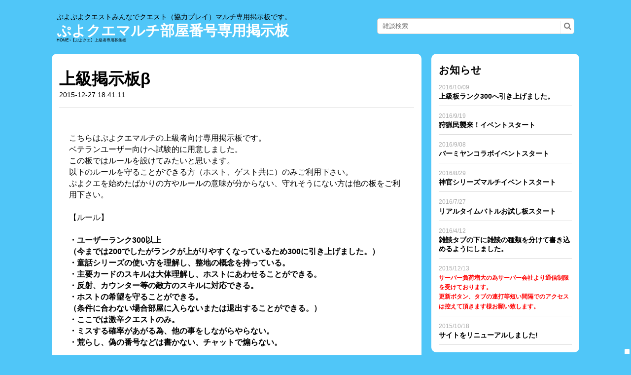

--- FILE ---
content_type: text/html; charset=UTF-8
request_url: https://puyokue.sencoro.net/topics/advanced/
body_size: 12908
content:

<!DOCTYPE HTML>
<html lang="ja">
<head>
<meta charset="utf-8">
<meta http-equiv="X-UA-Compatible" content="IE=edge,chrome=1">
<meta name="viewport" content="width=device-width,user-scalable=no,maximum-scale=1">
<meta name="format-detection" content="telephone=no">
<title>上級掲示板β ｜ ぷよクエマルチ部屋番号専用掲示板</title>
<link rel="stylesheet" type="text/css" href="https://cdn.sencoro.net/puyokue/themes/style.css" media="all" />
<link rel="stylesheet" type="text/css" href="https://cdn.sencoro.net/puyokue/themes/css/tooltipster.css" media="all" />
<link rel="stylesheet" href="https://maxcdn.bootstrapcdn.com/font-awesome/4.5.0/css/font-awesome.min.css">
<!--[if lt IE 9]>
<script src="https://cdn.sencoro.net/puyokue/themes/js/html5shiv.js" charset="UTF-8"></script>
<script src="https://cdn.sencoro.net/puyokue/themes/js/css3-mediaqueries.js" charset="UTF-8"></script>
<![endif]-->
<meta name='robots' content='max-image-preview:large' />
<link rel='dns-prefetch' href='//ajax.googleapis.com' />
<link rel='dns-prefetch' href='//cdn.sencoro.net' />
<link rel='dns-prefetch' href='//s.w.org' />
		<script type="text/javascript">
			window._wpemojiSettings = {"baseUrl":"https:\/\/s.w.org\/images\/core\/emoji\/13.1.0\/72x72\/","ext":".png","svgUrl":"https:\/\/s.w.org\/images\/core\/emoji\/13.1.0\/svg\/","svgExt":".svg","source":{"concatemoji":"https:\/\/puyokue.sencoro.net\/wp-includes\/js\/wp-emoji-release.min.js"}};
			!function(e,a,t){var n,r,o,i=a.createElement("canvas"),p=i.getContext&&i.getContext("2d");function s(e,t){var a=String.fromCharCode;p.clearRect(0,0,i.width,i.height),p.fillText(a.apply(this,e),0,0);e=i.toDataURL();return p.clearRect(0,0,i.width,i.height),p.fillText(a.apply(this,t),0,0),e===i.toDataURL()}function c(e){var t=a.createElement("script");t.src=e,t.defer=t.type="text/javascript",a.getElementsByTagName("head")[0].appendChild(t)}for(o=Array("flag","emoji"),t.supports={everything:!0,everythingExceptFlag:!0},r=0;r<o.length;r++)t.supports[o[r]]=function(e){if(!p||!p.fillText)return!1;switch(p.textBaseline="top",p.font="600 32px Arial",e){case"flag":return s([127987,65039,8205,9895,65039],[127987,65039,8203,9895,65039])?!1:!s([55356,56826,55356,56819],[55356,56826,8203,55356,56819])&&!s([55356,57332,56128,56423,56128,56418,56128,56421,56128,56430,56128,56423,56128,56447],[55356,57332,8203,56128,56423,8203,56128,56418,8203,56128,56421,8203,56128,56430,8203,56128,56423,8203,56128,56447]);case"emoji":return!s([10084,65039,8205,55357,56613],[10084,65039,8203,55357,56613])}return!1}(o[r]),t.supports.everything=t.supports.everything&&t.supports[o[r]],"flag"!==o[r]&&(t.supports.everythingExceptFlag=t.supports.everythingExceptFlag&&t.supports[o[r]]);t.supports.everythingExceptFlag=t.supports.everythingExceptFlag&&!t.supports.flag,t.DOMReady=!1,t.readyCallback=function(){t.DOMReady=!0},t.supports.everything||(n=function(){t.readyCallback()},a.addEventListener?(a.addEventListener("DOMContentLoaded",n,!1),e.addEventListener("load",n,!1)):(e.attachEvent("onload",n),a.attachEvent("onreadystatechange",function(){"complete"===a.readyState&&t.readyCallback()})),(n=t.source||{}).concatemoji?c(n.concatemoji):n.wpemoji&&n.twemoji&&(c(n.twemoji),c(n.wpemoji)))}(window,document,window._wpemojiSettings);
		</script>
		<style type="text/css">
img.wp-smiley,
img.emoji {
	display: inline !important;
	border: none !important;
	box-shadow: none !important;
	height: 1em !important;
	width: 1em !important;
	margin: 0 .07em !important;
	vertical-align: -0.1em !important;
	background: none !important;
	padding: 0 !important;
}
</style>
	<link rel='stylesheet' id='general.min.css-css'  href='https://cdn.sencoro.net/puyokue/plugins/review-map/css/general.min.css' type='text/css' media='all' />
<link rel='stylesheet' id='wp-block-library-css'  href='https://puyokue.sencoro.net/wp-includes/css/dist/block-library/style.min.css' type='text/css' media='all' />
<link rel='stylesheet' id='contact-form-7-css'  href='https://puyokue.sencoro.net/wp-content/plugins/contact-form-7/includes/css/styles.css' type='text/css' media='all' />
<link rel='stylesheet' id='wp-polls-css'  href='https://puyokue.sencoro.net/wp-content/plugins/wp-polls/polls-css.css' type='text/css' media='all' />
<style id='wp-polls-inline-css' type='text/css'>
.wp-polls .pollbar {
	margin: 1px;
	font-size: 8px;
	line-height: 10px;
	height: 10px;
	background: #fed001;
	border: 1px solid #fff;
}

</style>
<script type='text/javascript' src='https://ajax.googleapis.com/ajax/libs/jquery/1.11.3/jquery.min.js' id='jquery-js'></script>
<script type='text/javascript' src='https://cdn.sencoro.net/puyokue/plugins/review-map/js/util.js' id='util.js-js'></script>
<script type='text/javascript' id='polling.js-js-extra'>
/* <![CDATA[ */
var WD = {"endpoint":"https:\/\/puyokue.sencoro.net\/wp-admin\/admin-ajax.php","js_token":"ad352c9458"};
/* ]]> */
</script>
<script type='text/javascript' src='https://cdn.sencoro.net/puyokue/themes/js/polling.js' id='polling.js-js'></script>
<link rel="https://api.w.org/" href="https://puyokue.sencoro.net/wp-json/" /><link rel="canonical" href="https://puyokue.sencoro.net/topics/advanced/" />
<link rel='shortlink' href='https://puyokue.sencoro.net/?p=206680' />
<link rel="alternate" type="application/json+oembed" href="https://puyokue.sencoro.net/wp-json/oembed/1.0/embed?url=https%3A%2F%2Fpuyokue.sencoro.net%2Ftopics%2Fadvanced%2F" />
<link rel="alternate" type="text/xml+oembed" href="https://puyokue.sencoro.net/wp-json/oembed/1.0/embed?url=https%3A%2F%2Fpuyokue.sencoro.net%2Ftopics%2Fadvanced%2F&#038;format=xml" />
<script type="text/javascript" src="https://cdn.sencoro.net/puyokue/themes/js/jquery.tooltipster.min.js"></script>	
<script async src="//pagead2.googlesyndication.com/pagead/js/adsbygoogle.js"></script>
<script>
  (function(i,s,o,g,r,a,m){i['GoogleAnalyticsObject']=r;i[r]=i[r]||function(){
  (i[r].q=i[r].q||[]).push(arguments)},i[r].l=1*new Date();a=s.createElement(o),
  m=s.getElementsByTagName(o)[0];a.async=1;a.src=g;m.parentNode.insertBefore(a,m)
  })(window,document,'script','//www.google-analytics.com/analytics.js','ga');

    var dimensionValue = '3.148.214.196';

  ga('create', 'UA-65591036-1', 'auto');
  ga('require', 'displayfeatures');
  ga('require', 'linkid', 'linkid.js');
  ga('set', 'dimension1', dimensionValue);
  ga('send', 'pageview');
</script>
<script type="text/javascript">
var IsSp = "0";
var NowTime = "2025-11-17 18:27:44";
var post_slug = "advanced";
</script>
</head>
<body class="topics-template-default single single-topics postid-206680">
<div id="header">
<header>
<div class="hgroup">
	<h1 class="caption">ぷよぷよクエストみんなでクエスト（協力プレイ）マルチ専用掲示板です。</h1>
	<p class="site_title"><a href="https://puyokue.sencoro.net" title="ぷよクエマルチ部屋番号専用掲示板">ぷよクエマルチ部屋番号専用掲示板</a></p>
</div><!--hgroup-->
<form role="search" method="GET" id="header_searchform" name="header_searchform" class="searchform" action="https://puyokue.sencoro.net/?s=">
<div class="search_area">
	<div class="freeword"><input placeholder="雑談検索" type="text" name="search_word" value=""><button onclick="javascript:document.forms['header_searchform'].submit();"><i class="fa fa-search"></i></button></div>
</div>
<input type="hidden" name="s" value="">
</form>
<div class="sp_search_btn"><i class="fa fa-search"></i></div>

<nav class="breadcrumbs">
	<ul itemscope itemtype="http://schema.org/BreadcrumbList">
		<li itemprop="itemListElement" itemscope itemtype="http://schema.org/ListItem">
			<a href="https://puyokue.sencoro.net" itemprop="url">
				<span itemprop="name">HOME</span>
				<meta itemprop="position" content="1" />
			</a> ›
		</li>
<!--
		<li itemscope itemtype="http://data-vocabulary.org/Breadcrumb">
			<a href="" itemprop="url">
				<span itemprop="title"></span>
			</a> ›
		</li>
-->
		<li itemprop="itemListElement" itemscope　itemtype="http://schema.org/ListItem">
			<span itemprop="name">
						【ぷよクエ】上級者専用募集板			</span>
			<meta itemprop="position" content="2" />
		</li>

	</ul>
</nav>
</header>
</div><!-- header -->

<!--<link rel="stylesheet" type="text/css" href="https://puyokue.sencoro.net/wp-content/themes/puyokue/style.css" media="all" />-->

<script type="text/javascript">
var g_topic_id = "418,874,863,206680,209469,1650808,1817841,1817830,1817816,1817800,1817767,2348413,2367409,2368934,2368936,2368937,2373427,2373429,2373430,2373431,2373432,2374482,2374486,1817841,1817830,1817816,1817800,1817767,2021750,2021741,2021729,2021718,2021659,1278711,1278742,1278744,1278749,1278752,69278,530385,209536,873619,686089,2381891,2386234,2391212,2393829,2393830,2393831";
</script>
<div id="contents">
<div id="main">
<div id="entry_body" class="single_topic">


<section>
<div class="white_box">

<header>
<div id="single_title">
	<h1>上級掲示板β</h1>
	<p class="date"><time>2015-12-27 18:41:11</time></p>
</div>

<div class="meta_box">
</div><!--//meta_box-->
</header>

<div class="the_content">
こちらはぷよクエマルチの上級者向け専用掲示板です。<br />
ベテランユーザー向けへ試験的に用意しました。<br />
この板ではルールを設けてみたいと思います。<br />
以下のルールを守ることができる方（ホスト、ゲスト共に）のみご利用下さい。<br />
ぷよクエを始めたばかりの方やルールの意味が分からない、守れそうにない方は他の板をご利用下さい。<br />
<br />
【ルール】<br />
<div style=\"font-size:1.2em;font-weight:700;\"><br />
・ユーザーランク300以上<br />
（今までは200でしたがランクが上がりやすくなっているため300に引き上げました。）<br />
・童話シリーズの使い方を理解し、整地の概念を持っている。<br />
・主要カードのスキルは大体理解し、ホストにあわせることができる。<br />
・反射、カウンター等の敵方のスキルに対応できる。<br />
・ホストの希望を守ることができる。<br />
（条件に合わない場合部屋に入らないまたは退出することができる。）<br />
・ここでは激辛クエストのみ。<br />
・ミスする確率があがる為、他の事をしながらやらない。<br />
・荒らし、偽の番号などは書かない、チャットで煽らない。<br />
</div><br />
<del>★（注意）この上級版に番号が書き込まれても、他のページにいる場合上級板用の3秒更新のポップアップ通知は表示されません。（説明を読まずに入ってくる可能性がある為）<br />
このページにいる場合のみ通知されます。<br />
ここに書き込まれたかどうか気づかないので雑談板等で声をかけてみてから部屋を立てる等お試しください。</del><br />
なかなか人が来ないのでポップアップが全ページ出るようにしました。<br />
<br />
★β板なので様子を見ながらルール・仕様変更、需要が無ければ停止等考えていきたいと思います。<br />
<br />
★上級者もたまには失敗することもありますし、突然電話や来客があるかもしれません。<br />
大目に見ながら楽しみましょう！<br />
ホストが部屋待機中に通信エラーになると固まったまま動かない事があります。<br />
復帰は出来ない事もあるようなのであまりに動かない場合退室しましょう。<br />
<br />
慣れてきたらネタパなど新しい楽しみ方もアリかも？<br />
それではお楽しみください。
</div><!--the_content-->

<!--------------------------------
	コメントする
---------------------------------->
<section>
	<div class="headline clearfix" id="review_create">
		<i class="fa fa-pencil-square-o "></i>
		<h2 class="ttl">コメントする</h2>
	</div>
	<form method="POST" id="reviewform" name="reviewform" action="">
	<div class="ceate_topic_area">
	<table class="topic_table">
	<tr style="display:none;">
		<th>名前</th>
		<td>
			<div class="fl middle"><input type="text" name="anonymity" id="anonymity_name" value=""></div>
		</td>
	</tr>
	<tr>
		<th>コメント<span class="hissu">必須</span></th>
		<td>

<!--タブ上段-->
﻿<div id="pageTabComment">
目的のタブを選択！



<!---------------------------------------------------------------------------------
	コメントタブ上段
----------------------------------------------------------------------------------->

<ul id="pageTab" class="pageTab">
	<li class=""><a href="https://puyokue.sencoro.net/topics/prekue/?tab=comment#pageTabComment" onClick="ga('send', 'event', 'button_tab_top_prekue, 'click', 'click');">プレクエ</a></li>
	<li class=""><a href="https://puyokue.sencoro.net/topics/rozema/?tab=comment#pageTabComment" onClick="ga('send', 'event', 'button_tab_top_seireitukai', 'click', 'click');">精霊使</a></li>
	<li class=""><a href="https://puyokue.sencoro.net/topics/hamaru/?tab=comment#pageTabComment" onClick="ga('send', 'event', 'button_tab_top_seiza', 'click', 'click');">星座</a></li>
	<li class="on"><a href="https://puyokue.sencoro.net/topics/topics-418/?tab=comment#pageTabComment" onClick="ga('send', 'event', 'button_tab_top_daienkai', 'click', 'click');">大宴会</a></li>
	<li class=""><a href="https://puyokue.sencoro.net/topics/battle/?tab=comment#pageTabComment" onClick="ga('send', 'event', 'button_tab_top_battle', 'click', 'click');">バトル</a></li>
	<li class=""><a href="https://puyokue.sencoro.net/topics/kouryaku/?tab=comment#pageTabComment" onClick="ga('send', 'event', 'button_tab_top_zatudan', 'click', 'click');">雑談</a></li>
</ul>
<!--
<ul id="pageTab" class="pageTab">
	<li class=""><a href="https://puyokue.sencoro.net/topics/sada/?tab=comment#pageTabComment" onClick="ga('send', 'event', 'button_tab_top_seiten', 'click', 'click');">星天</a></li>
	<li class=""><a href="https://puyokue.sencoro.net/topics/prekue/?tab=comment#pageTabComment" onClick="ga('send', 'event', 'button_tab_top_prekue, 'click', 'click');">プレクエ</a></li>
	<li class=""><a href="https://puyokue.sencoro.net/topics/barmiyan/?tab=comment#pageTabComment" onClick="ga('send', 'event', 'button_tab_top_korabo', 'click', 'click');">コラボ</a></li>
	<li class=""><a href="https://puyokue.sencoro.net/topics/gureta/?tab=comment#pageTabComment" onClick="ga('send', 'event', 'button_tab_top_kinoko', 'click', 'click');">キノコ</a></li>
	<li class=""><a href="https://puyokue.sencoro.net/topics/santa_aruru/?tab=comment#pageTabComment" onClick="ga('send', 'event', 'button_tab_top_santa', 'click', 'click');">サンタ</a></li>
	<li class=""><a href="https://puyokue.sencoro.net/topics/ringo/?tab=comment#pageTabComment" onClick="ga('send', 'event', 'button_tab_top_suzuran', 'click', 'click');">すずらん</a></li>
	<li class=""><a href="https://puyokue.sencoro.net/topics/minoa/?tab=comment#pageTabComment" onClick="ga('send', 'event', 'button_tab_top_sinkan, 'click', 'click');">神官</a></li>
	<li class=""><a href="https://puyokue.sencoro.net/topics/anba/?tab=comment#pageTabComment" onClick="ga('send', 'event', 'button_tab_top_shuryou, 'click', 'click');">狩猟民</a></li>
	<li class=""><a href="https://puyokue.sencoro.net/topics/ririn/?tab=comment#pageTabComment" onClick="ga('send', 'event', 'button_tab_top_mamono, 'click', 'click');">まもの</a></li>
</ul>
-->
<!-------------------------------------------------
	精霊使い下段
--------------------------------------------------->

<!-------------------------------------------------
	星座下段
--------------------------------------------------->

<!-------------------------------------------------
	すずらん下段
--------------------------------------------------->

<!-------------------------------------------------
	サンタ下段
--------------------------------------------------->

<!-------------------------------------------------
	コラボ
--------------------------------------------------->

<!-------------------------------------------------
	星天下段
--------------------------------------------------->


<!-------------------------------------------------
	狩猟民下段
--------------------------------------------------->


<!-------------------------------------------------
	神官下段
--------------------------------------------------->


<!-------------------------------------------------
	キノコ下段
--------------------------------------------------->


<!-------------------------------------------------
	まものガールズ下段
--------------------------------------------------->


<!-------------------------------------------------
	大宴会下段
--------------------------------------------------->
	<ul class="tab_under_link">
		<li class=""><a href="https://puyokue.sencoro.net/topics/topics-418/?tab=comment#pageTabComment" onClick="ga('send', 'event', 'button_tab_top_amakuti', 'click', 'click');">甘中辛</a></li>
		<li class=""><a href="https://puyokue.sencoro.net/topics/topics-874/?tab=comment#pageTabComment" onClick="ga('send', 'event', 'button_tab_top_karakuti', 'click', 'click');">辛口</a></li>
		<li class=""><a href="https://puyokue.sencoro.net/topics/gekikara/?tab=comment#pageTabComment" onClick="ga('send', 'event', 'button_tab_top_gekikara', 'click', 'click');">激辛</a></li>
		<li class="on"><a href="https://puyokue.sencoro.net/topics/advanced/?tab=comment#pageTabComment" onClick="ga('send', 'event', 'button_tab_top_advanced', 'click', 'click');">上級</a></li>
	</ul>

<!-------------------------------------------------
	バトル下段
--------------------------------------------------->

<!-------------------------------------------------
	雑談下段
--------------------------------------------------->




</div><!--pageTabComment-->

<p class="mb5">上のルールをご理解の上書き込み下さい。</p>
<ul class="comment_list color">
	<li class="purple"><a href="javascript:void(0);" onclick="setChar('紫')">紫</a></li>
	<li class="red"><a href="javascript:void(0);" onclick="setChar('赤')">赤</a></li>
	<li class="blue"><a href="javascript:void(0);" onclick="setChar('青')">青</a></li>
	<li class="green"><a href="javascript:void(0);" onclick="setChar('緑')">緑</a></li>
	<li class="yellow"><a href="javascript:void(0);" onclick="setChar('黄')">黄</a></li>
</ul>

<ul class="comment_list grade">
			<li class="hard"><a href="javascript:void(0);" onclick="setChar('激辛')">激辛</a></li>
	</ul>
<ul class="comment_list color">
	<li class="purple"><a href="javascript:void(0);" onclick="setChar('紫パ')">紫パ</a></li>
	<li class="red"><a href="javascript:void(0);" onclick="setChar('赤パ')">赤パ</a></li>
	<li class="blue"><a href="javascript:void(0);" onclick="setChar('青パ')">青パ</a></li>
	<li class="green"><a href="javascript:void(0);" onclick="setChar('緑パ')">緑パ</a></li>
	<li class="yellow"><a href="javascript:void(0);" onclick="setChar('黄パ')">黄パ</a></li>
	<li class="easy"><a href="javascript:void(0);" onclick="setChar(' 5色パ')">5色</a></li>
</ul>

<ul class="comment_list number">
	<li><a href="javascript:void(0);" onclick="setChar2('1')">1</a></li>
	<li><a href="javascript:void(0);" onclick="setChar2('2')">2</a></li>
	<li><a href="javascript:void(0);" onclick="setChar2('3')">3</a></li>
	<li><a href="javascript:void(0);" onclick="setChar2('4')">4</a></li>
	<li><a href="javascript:void(0);" onclick="setChar2('5')">5</a></li>
	<li><a href="javascript:void(0);" onclick="setChar2('6')">6</a></li>
	<li><a href="javascript:void(0);" onclick="setChar2('7')">7</a></li>
	<li><a href="javascript:void(0);" onclick="setChar2('8')">8</a></li>
	<li><a href="javascript:void(0);" onclick="setChar2('9')">9</a></li>
	<li><a href="javascript:void(0);" onclick="setChar2('0')">0</a></li>
	<li><a href="javascript:void(0);" onclick="deleteChar()">消</a></li>
</ul>

<ul class="comment_list charactor">
	<li class="green"><a href="javascript:void(0);" onclick="setChar('漁師')">漁師</a></li>
	<li class="green"><a href="javascript:void(0);" onclick="setChar('童話')">童話</a></li>
	<li class="green"><a href="javascript:void(0);" onclick="setChar('まもの')">まもの</a></li>
	<li class="green"><a href="javascript:void(0);" onclick="setChar('初代')">初代</a></li>
	<li class="green"><a href="javascript:void(0);" onclick="setChar('チャンスぷよ')">チャンスぷよ</a></li>
</ul>

<ul class="comment_list ">
	<li class="easy"><a href="javascript:void(0);" onclick="setChar3('誰でもOK')">誰でもOK</a></li>
	<li class="hard"><a href="javascript:void(0);" onclick="setChar3('上級者求む')">上級者求む</a></li>
	<li class="yellow"><a href="javascript:void(0);" onclick="setChar3('ミッション重視')">ミッション重視</a></li>
</ul>








		<textarea class="wide" name="input_content" id="input_content"></textarea>
		</td>
	</tr>
	</table>
	
	<input type="hidden" id="form_review" name="form_review" value="ca9b3451fc" /><input type="hidden" name="_wp_http_referer" value="/topics/advanced/" />	<input type="hidden" name="token" value="691aea902a8ce">
	<input type="hidden" name="mode" value="review_confirm">
	<input type="hidden" name="validate_spam" id="validate_spam" value="">
	</div>
	<p class="submit_btn topic"><a href="javascript:void(0);" onclick="sendReview();"><span><i class="fa fa-check"></i>投稿する</span></a></p>
	</form>
</section>


<div class="send_btn_area">
	<p class="submit_btn black"><a href="javascript:location.reload();" onClick="ga('send', 'event', 'reload_btn', 'click', 'click');"><span><i class="fa fa-repeat"></i>更新する</span></a></p>
</div><!--send_btn_area-->

<div id="topic_detail_wrap" class="adspace">



<!-------------------------------------------------
	広告
--------------------------------------------------->
<div style="margin:10px 0;">
<div class="ad_reloadbottom">


<!-- マルチPC728*90 -->
<ins class="adsbygoogle"
     style="display:inline-block;width:728px;height:90px"
     data-ad-client="ca-pub-5577378363835731"
     data-ad-slot="6167359404"></ins>
<script>
(adsbygoogle = window.adsbygoogle || []).push({});
</script>



</div><!--ad_reloadbottom--></div>


<!--タブ下段-->
<!---------------------------------------------------------------------------------
	ゲストタブ上段
----------------------------------------------------------------------------------->

<ul id="pageTab" class="pageTab">
	<li class=""><a href="https://puyokue.sencoro.net/topics/prekue/?id=purekue" onClick="ga('send', 'event', 'button_tab_bottom_prekue', 'click', 'click');">プレクエ</a></li>
	<li class=""><a href="https://puyokue.sencoro.net/topics/rozema/?id=seireitukai" onClick="ga('send', 'event', 'button_tab_bottom_seireitukai', 'click', 'click');">精霊使</a></li>
	<li class=""><a href="https://puyokue.sencoro.net/topics/hamaru/?id=seiza" onClick="ga('send', 'event', 'button_tab_bottom_seiza', 'click', 'click');">星座</a></li>
	<li class="on"><a href="https://puyokue.sencoro.net/topics/topics-418/?id=amakuti" onClick="ga('send', 'event', 'button_tab_bottom_daienkai', 'click', 'click');">大宴会</a></li>
	<li class=""><a href="https://puyokue.sencoro.net/topics/battle/?id=battle" onClick="ga('send', 'event', 'button_tab_bottom_battle', 'click', 'click');">バトル</a></li>
	<li class=""><a href="https://puyokue.sencoro.net/topics/kouryaku/?id=kouryaku" onClick="ga('send', 'event', 'button_tab_bottom_zatudan', 'click', 'click');">雑談</a></li>
</ul>
<!--
<ul id="pageTab" class="pageTab">
	<li class=""><a href="https://puyokue.sencoro.net/topics/barmiyan/?id=barmiyan" onClick="ga('send', 'event', 'button_tab_bottom_korabo', 'click', 'click');">コラボ</a></li>
	<li class=""><a href="https://puyokue.sencoro.net/topics/gureta/?id=gureta" onClick="ga('send', 'event', 'button_tab_bottom_kinoko', 'click', 'click');">キノコ</a></li>
	<li class=""><a href="https://puyokue.sencoro.net/topics/santa_aruru/?id=santa_aruru" onClick="ga('send', 'event', 'button_tab_bottom_santa', 'click', 'click');">サンタ</a></li>
	<li class=""><a href="https://puyokue.sencoro.net/topics/prekue/?id=purekue" onClick="ga('send', 'event', 'button_tab_bottom_prekue', 'click', 'click');">プレクエ</a></li>
	<li class=""><a href="https://puyokue.sencoro.net/topics/ringo/?id=suzuran" onClick="ga('send', 'event', 'button_tab_bottom_suzuran', 'click', 'click');">すずらん</a></li>
	<li class=""><a href="https://puyokue.sencoro.net/topics/sada/?id=seiten" onClick="ga('send', 'event', 'button_tab_bottom_seiten', 'click', 'click');">星天</a></li>
	<li class=""><a href="https://puyokue.sencoro.net/topics/minoa/?id=minoa" onClick="ga('send', 'event', 'button_tab_bottom_sinkan, 'click', 'click');">神官</a></li>
	<li class=""><a href="https://puyokue.sencoro.net/topics/anba/?id=shuryou" onClick="ga('send', 'event', 'button_tab_bottom_shuryou', 'click', 'click');">狩猟民</a></li>
	<li class=""><a href="https://puyokue.sencoro.net/topics/ririn/?id=ririn" onClick="ga('send', 'event', 'button_tab_bottom_mamono, 'click', 'click');">まもの</a></li>
</ul>
-->

<!-------------------------------------------------
	精霊使い下段
--------------------------------------------------->
<!-------------------------------------------------
	星座下段
--------------------------------------------------->
<!-------------------------------------------------
	すずらん下段
--------------------------------------------------->
<!-------------------------------------------------
	サンタ　下段
--------------------------------------------------->

<!-------------------------------------------------
	コラボ下段
--------------------------------------------------->

<!-------------------------------------------------
	星天下段
--------------------------------------------------->


<!-------------------------------------------------
	狩猟民下段
--------------------------------------------------->

<!-------------------------------------------------
	神官下段
--------------------------------------------------->


<!-------------------------------------------------
	まものガールズ下段
--------------------------------------------------->

<!-------------------------------------------------
	キノコ下段
--------------------------------------------------->

<!-------------------------------------------------
	大宴会下段
--------------------------------------------------->
	<ul class="tab_under_link">
		<li class=""><a href="https://puyokue.sencoro.net/topics/topics-418/?id=amakuti" onClick="ga('send', 'event', 'button_tab_bottom_amakuti', 'click', 'click');">甘中辛</a></li>
		<li class=""><a href="https://puyokue.sencoro.net/topics/topics-874/?id=karakuti" onClick="ga('send', 'event', 'button_tab_bottom_karakuti', 'click', 'click');">辛口</a></li>
		<li class=""><a href="https://puyokue.sencoro.net/topics/gekikara/?id=gekikara" onClick="ga('send', 'event', 'button_tab_bottom_gekikara', 'click', 'click');">激辛</a></li>
		<li class="on"><a href="https://puyokue.sencoro.net/topics/advanced/?id=advanced" onClick="ga('send', 'event', 'button_tab_bottom_advanced', 'click', 'click');">上級</a></li>
	</ul>

<!-------------------------------------------------
	バトル下段
--------------------------------------------------->

<!-------------------------------------------------
	雑談下段
--------------------------------------------------->




<div style="border: 3px dashed #ccc;padding:5px;margin: 5px;">
	部屋に入る方は<span style="font-weight:bold;color:#e8910f;"><i class="fa fa-plus-circle"></i></span>、
	満室や終了は<span style="font-weight:bold;color:#a09f9f;"><i class="fa fa-minus-circle"></i></span>
</div>



	<p class="fs08 ml10 red">ここは上級者板です。上のルールを理解した上でお入りください。</p>

<div id="new_review_popbox"></div>

	<div class="ress_wrap advanced">
		<div class="head">
			<span class="no">11401</span>
			<time>22.09.03 01:48:18</time>
			<span class="hensin"><a href="javascript:void(0);" title="このレスに返信" onclick="review_reply(11401);"><i class="fa fa-share"></i>返信</a></span>
						<span class="anonymous_id">ID:MjA0ZjIyOT</span>
			<span class="applink_count">click:0</span>
		</div>
		<div class="content">
						<span class="red">ランク300以上のみ</span> 
			#拡散希望 #荒らし #通報お願いします<br />
#ミスリード伯爵を許すな！<br />
<br />
<ぷよぷよ系列wiki> が荒らし常習犯【ミスリード伯爵】によって項目の大量削除等の荒らし攻撃を受けています&#x2755;&#x2755;<br />
https://w.atwiki.jp/puyowords/<br />
https://w.atwiki.jp/puyopuyo_tetris/sp/<br />
https://w.atwiki.jp/puyopuyodictionary/sp/<br />
https://w.atwiki.jp/puyo15th/sp/<br />
<br />
<br />
詳しくはこちらを参照<br />
&#x23ec;&#x23ec;&#x23ec;<br />
https://w.atwiki.jp/quyowords/pages/12.html<br />
https://i.imgur.com/r2v5d4h.gif		</div>

		<div class="review_state">
			<div class="btn_plus">
				<p class="point_plus">+0</p>
				<div class="icon_plus"><a href="javascript:void(0);" onclick="remap_review_state(this, 2411819, 'plus')"><i class="fa fa-plus-circle"></i></a></div>
			</div>
			<div class="progress_state" style="width:10px">
				<div style="width:50%;" class="plus">&nbsp;</div>
				<div style="width:50%;" class="minus">&nbsp;</div>
			</div>
			<div class="btn_minus">
				<p class="point_minus">-0</p>
				<div class="icon_minus"><a href="javascript:void(0);" onclick="remap_review_state(this, 2411819, 'minus')"><i class="fa fa-minus-circle"></i></a></div>
			</div>
		</div>

	</div><!--ress_wrap-->
	<div class="ress_wrap advanced">
		<div class="head">
			<span class="no">11400</span>
			<time>21.06.27 07:35:05</time>
			<span class="hensin"><a href="javascript:void(0);" title="このレスに返信" onclick="review_reply(11400);"><i class="fa fa-share"></i>返信</a></span>
						<span class="anonymous_id">ID:YzFjMDM4Ym</span>
			<span class="applink_count">click:0</span>
		</div>
		<div class="content">
						<span class="red">ランク300以上のみ</span> 
			緑 赤パ  誰でもOK		</div>

		<div class="review_state">
			<div class="btn_plus">
				<p class="point_plus">+0</p>
				<div class="icon_plus"><a href="javascript:void(0);" onclick="remap_review_state(this, 2411687, 'plus')"><i class="fa fa-plus-circle"></i></a></div>
			</div>
			<div class="progress_state" style="width:10px">
				<div style="width:50%;" class="plus">&nbsp;</div>
				<div style="width:50%;" class="minus">&nbsp;</div>
			</div>
			<div class="btn_minus">
				<p class="point_minus">-0</p>
				<div class="icon_minus"><a href="javascript:void(0);" onclick="remap_review_state(this, 2411687, 'minus')"><i class="fa fa-minus-circle"></i></a></div>
			</div>
		</div>

	</div><!--ress_wrap-->
	<div class="ress_wrap advanced">
		<div class="head">
			<span class="no">11399</span>
			<time>19.12.17 05:49:07</time>
			<span class="hensin"><a href="javascript:void(0);" title="このレスに返信" onclick="review_reply(11399);"><i class="fa fa-share"></i>返信</a></span>
						<span class="anonymous_id">ID:M2NlM2JhMm</span>
			<span class="applink_count">click:13</span>
		</div>
		<div class="content">
						<span class="red">ランク300以上のみ</span> 
			075188		</div>

		<div class="review_state">
			<div class="btn_plus">
				<p class="point_plus">+1</p>
				<div class="icon_plus"><a href="javascript:void(0);" onclick="remap_review_state(this, 2411227, 'plus')"><i class="fa fa-plus-circle"></i></a></div>
			</div>
			<div class="progress_state" style="width:100px">
				<div style="width:100%;" class="plus point100">&nbsp;</div>
				<div style="width:0%;" class="minus">&nbsp;</div>
			</div>
			<div class="btn_minus">
				<p class="point_minus">-0</p>
				<div class="icon_minus"><a href="javascript:void(0);" onclick="remap_review_state(this, 2411227, 'minus')"><i class="fa fa-minus-circle"></i></a></div>
			</div>
		</div>

	</div><!--ress_wrap-->
	<div class="ress_wrap advanced">
		<div class="head">
			<span class="no">11398</span>
			<time>19.11.16 20:51:09</time>
			<span class="hensin"><a href="javascript:void(0);" title="このレスに返信" onclick="review_reply(11398);"><i class="fa fa-share"></i>返信</a></span>
						<span class="anonymous_id">ID:YjdiZDQ0YW</span>
			<span class="applink_count">click:0</span>
		</div>
		<div class="content">
						<span class="red">ランク300以上のみ</span> 
			激辛 紫 		</div>

		<div class="review_state">
			<div class="btn_plus">
				<p class="point_plus">+0</p>
				<div class="icon_plus"><a href="javascript:void(0);" onclick="remap_review_state(this, 2411102, 'plus')"><i class="fa fa-plus-circle"></i></a></div>
			</div>
			<div class="progress_state" style="width:10px">
				<div style="width:50%;" class="plus">&nbsp;</div>
				<div style="width:50%;" class="minus">&nbsp;</div>
			</div>
			<div class="btn_minus">
				<p class="point_minus">-0</p>
				<div class="icon_minus"><a href="javascript:void(0);" onclick="remap_review_state(this, 2411102, 'minus')"><i class="fa fa-minus-circle"></i></a></div>
			</div>
		</div>

	</div><!--ress_wrap-->
	<div class="ress_wrap advanced">
		<div class="head">
			<span class="no">11397</span>
			<time>19.05.27 17:10:57</time>
			<span class="hensin"><a href="javascript:void(0);" title="このレスに返信" onclick="review_reply(11397);"><i class="fa fa-share"></i>返信</a></span>
						<span class="anonymous_id">ID:NjczMTIwMT</span>
			<span class="applink_count">click:8</span>
		</div>
		<div class="content">
						<span class="red">ランク300以上のみ</span> 
			【ぷよぷよ‼クエスト】<br />
いっしょにマルチプレイをあそぼう！<br />
このURLから同じ部屋に入れるよ！<br />
https://tapi.puyoquest.jp/multi/redirect/?room_no=839916&invite_display_person_id=91687013<br />
<br />
まだぷよクエをはじめていない場合は<br />
このURLからインストールできるよ！<br />
https://pre.sega-net.jp/invite/inputcode?cid=puyoquest_invite&ap_ref=lpuyo.ref&code=9922f4d6		</div>

		<div class="review_state">
			<div class="btn_plus">
				<p class="point_plus">+0</p>
				<div class="icon_plus"><a href="javascript:void(0);" onclick="remap_review_state(this, 2410386, 'plus')"><i class="fa fa-plus-circle"></i></a></div>
			</div>
			<div class="progress_state" style="width:10px">
				<div style="width:50%;" class="plus">&nbsp;</div>
				<div style="width:50%;" class="minus">&nbsp;</div>
			</div>
			<div class="btn_minus">
				<p class="point_minus">-0</p>
				<div class="icon_minus"><a href="javascript:void(0);" onclick="remap_review_state(this, 2410386, 'minus')"><i class="fa fa-minus-circle"></i></a></div>
			</div>
		</div>

	</div><!--ress_wrap-->
	<div class="ress_wrap advanced">
		<div class="head">
			<span class="no">11396</span>
			<time>18.10.21 00:30:29</time>
			<span class="hensin"><a href="javascript:void(0);" title="このレスに返信" onclick="review_reply(11396);"><i class="fa fa-share"></i>返信</a></span>
						<span class="anonymous_id">ID:ZGZmODcxMm</span>
			<span class="applink_count">click:41</span>
		</div>
		<div class="content">
						<span class="red">ランク300以上のみ</span> 
			443912		</div>

		<div class="review_state">
			<div class="btn_plus">
				<p class="point_plus">+0</p>
				<div class="icon_plus"><a href="javascript:void(0);" onclick="remap_review_state(this, 2408775, 'plus')"><i class="fa fa-plus-circle"></i></a></div>
			</div>
			<div class="progress_state" style="width:10px">
				<div style="width:50%;" class="plus">&nbsp;</div>
				<div style="width:50%;" class="minus">&nbsp;</div>
			</div>
			<div class="btn_minus">
				<p class="point_minus">-0</p>
				<div class="icon_minus"><a href="javascript:void(0);" onclick="remap_review_state(this, 2408775, 'minus')"><i class="fa fa-minus-circle"></i></a></div>
			</div>
		</div>

	</div><!--ress_wrap-->
	<div class="ress_wrap advanced">
		<div class="head">
			<span class="no">11395</span>
			<time>18.08.16 18:59:32</time>
			<span class="hensin"><a href="javascript:void(0);" title="このレスに返信" onclick="review_reply(11395);"><i class="fa fa-share"></i>返信</a></span>
						<span class="anonymous_id">ID:YmNiNDljZT</span>
			<span class="applink_count">click:64</span>
		</div>
		<div class="content">
						<span class="red">ランク300以上のみ</span> 
			黄 756182		</div>

		<div class="review_state">
			<div class="btn_plus">
				<p class="point_plus">+0</p>
				<div class="icon_plus"><a href="javascript:void(0);" onclick="remap_review_state(this, 2408254, 'plus')"><i class="fa fa-plus-circle"></i></a></div>
			</div>
			<div class="progress_state" style="width:10px">
				<div style="width:50%;" class="plus">&nbsp;</div>
				<div style="width:50%;" class="minus">&nbsp;</div>
			</div>
			<div class="btn_minus">
				<p class="point_minus">-0</p>
				<div class="icon_minus"><a href="javascript:void(0);" onclick="remap_review_state(this, 2408254, 'minus')"><i class="fa fa-minus-circle"></i></a></div>
			</div>
		</div>

	</div><!--ress_wrap-->
	<div class="ress_wrap advanced">
		<div class="head">
			<span class="no">11394</span>
			<time>18.04.27 15:16:01</time>
			<span class="hensin"><a href="javascript:void(0);" title="このレスに返信" onclick="review_reply(11394);"><i class="fa fa-share"></i>返信</a></span>
						<span class="anonymous_id">ID:MTFiZGNlNz</span>
			<span class="applink_count">click:241</span>
		</div>
		<div class="content">
						<span class="red">ランク300以上のみ</span> 
			898523		</div>

		<div class="review_state">
			<div class="btn_plus">
				<p class="point_plus">+0</p>
				<div class="icon_plus"><a href="javascript:void(0);" onclick="remap_review_state(this, 2407186, 'plus')"><i class="fa fa-plus-circle"></i></a></div>
			</div>
			<div class="progress_state" style="width:10px">
				<div style="width:50%;" class="plus">&nbsp;</div>
				<div style="width:50%;" class="minus">&nbsp;</div>
			</div>
			<div class="btn_minus">
				<p class="point_minus">-0</p>
				<div class="icon_minus"><a href="javascript:void(0);" onclick="remap_review_state(this, 2407186, 'minus')"><i class="fa fa-minus-circle"></i></a></div>
			</div>
		</div>

	</div><!--ress_wrap-->
	<div class="ress_wrap advanced">
		<div class="head">
			<span class="no">11393</span>
			<time>18.03.29 19:07:05</time>
			<span class="hensin"><a href="javascript:void(0);" title="このレスに返信" onclick="review_reply(11393);"><i class="fa fa-share"></i>返信</a></span>
						<span class="anonymous_id">ID:YjFlNDA0Zj</span>
			<span class="applink_count">click:230</span>
		</div>
		<div class="content">
						<span class="red">ランク300以上のみ</span> 
			197700		</div>

		<div class="review_state">
			<div class="btn_plus">
				<p class="point_plus">+0</p>
				<div class="icon_plus"><a href="javascript:void(0);" onclick="remap_review_state(this, 2406768, 'plus')"><i class="fa fa-plus-circle"></i></a></div>
			</div>
			<div class="progress_state" style="width:10px">
				<div style="width:50%;" class="plus">&nbsp;</div>
				<div style="width:50%;" class="minus">&nbsp;</div>
			</div>
			<div class="btn_minus">
				<p class="point_minus">-0</p>
				<div class="icon_minus"><a href="javascript:void(0);" onclick="remap_review_state(this, 2406768, 'minus')"><i class="fa fa-minus-circle"></i></a></div>
			</div>
		</div>

	</div><!--ress_wrap-->
	<div class="ress_wrap advanced">
		<div class="head">
			<span class="no">11392</span>
			<time>18.03.26 17:06:53</time>
			<span class="hensin"><a href="javascript:void(0);" title="このレスに返信" onclick="review_reply(11392);"><i class="fa fa-share"></i>返信</a></span>
						<span class="anonymous_id">ID:MDFlZjQ4NW</span>
			<span class="applink_count">click:145</span>
		</div>
		<div class="content">
						<span class="red">ランク300以上のみ</span> 
			884568		</div>

		<div class="review_state">
			<div class="btn_plus">
				<p class="point_plus">+0</p>
				<div class="icon_plus"><a href="javascript:void(0);" onclick="remap_review_state(this, 2406719, 'plus')"><i class="fa fa-plus-circle"></i></a></div>
			</div>
			<div class="progress_state" style="width:100px">
				<div style="width:0%;" class="plus">&nbsp;</div>
				<div style="width:100%;" class="minus point100">&nbsp;</div>
			</div>
			<div class="btn_minus">
				<p class="point_minus">-1</p>
				<div class="icon_minus"><a href="javascript:void(0);" onclick="remap_review_state(this, 2406719, 'minus')"><i class="fa fa-minus-circle"></i></a></div>
			</div>
		</div>

	</div><!--ress_wrap-->
	<div class="ress_wrap advanced">
		<div class="head">
			<span class="no">11391</span>
			<time>18.03.26 15:56:19</time>
			<span class="hensin"><a href="javascript:void(0);" title="このレスに返信" onclick="review_reply(11391);"><i class="fa fa-share"></i>返信</a></span>
						<span class="anonymous_id">ID:NjY2NTUwMz</span>
			<span class="applink_count">click:121</span>
		</div>
		<div class="content">
						<span class="red">ランク300以上のみ</span> 
			685862		</div>

		<div class="review_state">
			<div class="btn_plus">
				<p class="point_plus">+0</p>
				<div class="icon_plus"><a href="javascript:void(0);" onclick="remap_review_state(this, 2406716, 'plus')"><i class="fa fa-plus-circle"></i></a></div>
			</div>
			<div class="progress_state" style="width:10px">
				<div style="width:50%;" class="plus">&nbsp;</div>
				<div style="width:50%;" class="minus">&nbsp;</div>
			</div>
			<div class="btn_minus">
				<p class="point_minus">-0</p>
				<div class="icon_minus"><a href="javascript:void(0);" onclick="remap_review_state(this, 2406716, 'minus')"><i class="fa fa-minus-circle"></i></a></div>
			</div>
		</div>

	</div><!--ress_wrap-->
	<div class="ress_wrap advanced">
		<div class="head">
			<span class="no">11390</span>
			<time>18.03.26 15:55:17</time>
			<span class="hensin"><a href="javascript:void(0);" title="このレスに返信" onclick="review_reply(11390);"><i class="fa fa-share"></i>返信</a></span>
						<span class="anonymous_id">ID:NjY2NTUwMz</span>
			<span class="applink_count">click:43</span>
		</div>
		<div class="content">
						<span class="red">ランク300以上のみ</span> 
			058671		</div>

		<div class="review_state">
			<div class="btn_plus">
				<p class="point_plus">+0</p>
				<div class="icon_plus"><a href="javascript:void(0);" onclick="remap_review_state(this, 2406715, 'plus')"><i class="fa fa-plus-circle"></i></a></div>
			</div>
			<div class="progress_state" style="width:10px">
				<div style="width:50%;" class="plus">&nbsp;</div>
				<div style="width:50%;" class="minus">&nbsp;</div>
			</div>
			<div class="btn_minus">
				<p class="point_minus">-0</p>
				<div class="icon_minus"><a href="javascript:void(0);" onclick="remap_review_state(this, 2406715, 'minus')"><i class="fa fa-minus-circle"></i></a></div>
			</div>
		</div>

	</div><!--ress_wrap-->
	<div class="ress_wrap advanced">
		<div class="head">
			<span class="no">11389</span>
			<time>18.03.22 15:56:41</time>
			<span class="hensin"><a href="javascript:void(0);" title="このレスに返信" onclick="review_reply(11389);"><i class="fa fa-share"></i>返信</a></span>
						<span class="anonymous_id">ID:ZGY0YzIwMz</span>
			<span class="applink_count">click:79</span>
		</div>
		<div class="content">
						<span class="red">ランク300以上のみ</span> 
			544208		</div>

		<div class="review_state">
			<div class="btn_plus">
				<p class="point_plus">+1</p>
				<div class="icon_plus"><a href="javascript:void(0);" onclick="remap_review_state(this, 2406675, 'plus')"><i class="fa fa-plus-circle"></i></a></div>
			</div>
			<div class="progress_state" style="width:100px">
				<div style="width:100%;" class="plus point100">&nbsp;</div>
				<div style="width:0%;" class="minus">&nbsp;</div>
			</div>
			<div class="btn_minus">
				<p class="point_minus">-0</p>
				<div class="icon_minus"><a href="javascript:void(0);" onclick="remap_review_state(this, 2406675, 'minus')"><i class="fa fa-minus-circle"></i></a></div>
			</div>
		</div>

	</div><!--ress_wrap-->
	<div class="ress_wrap advanced">
		<div class="head">
			<span class="no">11388</span>
			<time>18.03.20 16:04:46</time>
			<span class="hensin"><a href="javascript:void(0);" title="このレスに返信" onclick="review_reply(11388);"><i class="fa fa-share"></i>返信</a></span>
						<span class="anonymous_id">ID:ZGY0YzIwMz</span>
			<span class="applink_count">click:56</span>
		</div>
		<div class="content">
						<span class="red">ランク300以上のみ</span> 
			052405		</div>

		<div class="review_state">
			<div class="btn_plus">
				<p class="point_plus">+2</p>
				<div class="icon_plus"><a href="javascript:void(0);" onclick="remap_review_state(this, 2406649, 'plus')"><i class="fa fa-plus-circle"></i></a></div>
			</div>
			<div class="progress_state" style="width:100px">
				<div style="width:100%;" class="plus point100">&nbsp;</div>
				<div style="width:0%;" class="minus">&nbsp;</div>
			</div>
			<div class="btn_minus">
				<p class="point_minus">-0</p>
				<div class="icon_minus"><a href="javascript:void(0);" onclick="remap_review_state(this, 2406649, 'minus')"><i class="fa fa-minus-circle"></i></a></div>
			</div>
		</div>

	</div><!--ress_wrap-->
	<div class="ress_wrap advanced">
		<div class="head">
			<span class="no">11387</span>
			<time>18.03.20 16:01:41</time>
			<span class="hensin"><a href="javascript:void(0);" title="このレスに返信" onclick="review_reply(11387);"><i class="fa fa-share"></i>返信</a></span>
						<span class="anonymous_id">ID:ZGY0YzIwMz</span>
			<span class="applink_count">click:28</span>
		</div>
		<div class="content">
						<span class="red">ランク300以上のみ</span> 
			505206		</div>

		<div class="review_state">
			<div class="btn_plus">
				<p class="point_plus">+1</p>
				<div class="icon_plus"><a href="javascript:void(0);" onclick="remap_review_state(this, 2406648, 'plus')"><i class="fa fa-plus-circle"></i></a></div>
			</div>
			<div class="progress_state" style="width:100px">
				<div style="width:100%;" class="plus point100">&nbsp;</div>
				<div style="width:0%;" class="minus">&nbsp;</div>
			</div>
			<div class="btn_minus">
				<p class="point_minus">-0</p>
				<div class="icon_minus"><a href="javascript:void(0);" onclick="remap_review_state(this, 2406648, 'minus')"><i class="fa fa-minus-circle"></i></a></div>
			</div>
		</div>

	</div><!--ress_wrap-->
</div><!--topic_detail_wrap-->

<!--ページナビ-->
<div class="pager">
<div class="pageing">
<div class="next_only_link" style="background-color:#FED001;padding:5px 0;border:1px solid #000000;"><a href="https://puyokue.sencoro.net/topics/advanced/?tpage=2" class="db" onClick="ga('send', 'event', 'footer_next_only', 'click', 'click');">次の15件へ<i class="fa fa-chevron-right ml5"></i></a></div>
<div class="footer_pageing_ad mt15">
	
<!-- マルチPC728*90(フッターページングの上) -->
<ins class="adsbygoogle"
     style="display:inline-block;width:728px;height:90px"
     data-ad-client="ca-pub-5577378363835731"
     data-ad-slot="9980595804"></ins>
<script>
(adsbygoogle = window.adsbygoogle || []).push({});
</script>
	
	
</div>
<ul>
<li><a href="javascript:void(0);" class="disabled">&laquo;</a></li>
<li class="active"><a href="https://puyokue.sencoro.net/topics/advanced/?tpage=1">1</a></li>
<li><a href="https://puyokue.sencoro.net/topics/advanced/?tpage=2">2</a></li>
<li><a href="https://puyokue.sencoro.net/topics/advanced/?tpage=3">3</a></li>
<li><a href="https://puyokue.sencoro.net/topics/advanced/?tpage=4">4</a></li>
<li><a href="https://puyokue.sencoro.net/topics/advanced/?tpage=5">5</a></li>
<li><a href="https://puyokue.sencoro.net/topics/advanced/?tpage=6">6</a></li>
<li><a href="https://puyokue.sencoro.net/topics/advanced/?tpage=7">7</a></li>
<li><a href="https://puyokue.sencoro.net/topics/advanced/?tpage=8">8</a></li>
<li><a href="https://puyokue.sencoro.net/topics/advanced/?tpage=9">9</a></li>
<li><a href="https://puyokue.sencoro.net/topics/advanced/?tpage=10">10</a></li>
<li class="disabled"><a href="javascript:void(0);">..</a></li>
<li><a href="https://puyokue.sencoro.net/topics/advanced/?tpage=758">758</a></li>
<li><a href="https://puyokue.sencoro.net/topics/advanced/?tpage=758">&raquo;</a></li>
</ul>
</div></div>


</div><!--white_box-->

</section>


<div class="white_box pdng10 border-t">
	<!--<a href="http://game.blogmura.com/puyopuyo/ranking.html" target="_blank"><img src="http://game.blogmura.com/puyopuyo/img/puyopuyo88_31.gif" width="88" height="31" border="0" alt="にほんブログ村 ゲームブログ ぷよぷよ・ぷよぷよクエストへ" /></a>-->
	<a href="http://blog.with2.net/link.php?1774828:4560" title="ぷよぷよクエスト ブログランキングへ"><img src="http://blog.with2.net/img/banner/c/banner_1/br_c_4560_1.gif" width="110" height="31" border="0" /></a>
</div><!--white_box-->



</div><!--//entry_body-->


</div><!--//main-->


<!--sub-->
<aside id="aside_id">
<div id="sub" class="fixedmenu">


<!--------------------------------
	お知らせ
---------------------------------->
<div class="  white_box">
<p class="headline mb0"><b>お知らせ</b></p>
<ul class="post_list">
	<li><span>2016/10/09</span><p>上級板ランク300へ引き上げました。</p></li>
	<li><span>2016/9/19</span><p>狩猟民襲来！イベントスタート</p></li>
	<li><span>2016/9/08</span><p>バーミヤンコラボイベントスタート</p></li>
	<li><span>2016/8/29</span><p>神官シリーズマルチイベントスタート</p></li>
	<li><span>2016/7/27</span><p>リアルタイムバトルお試し板スタート</p></li>
	<li><span>2016/4/12</span><p>雑談タブの下に雑談の種類を分けて書き込めるようにしました。</p></li>
	<li><span>2015/12/13</span><p><span style="color:red;">サーバー負荷増大の為サーバー会社より通信制限を受けております。<br>更新ボタン、タブの連打等短い間隔でのアクセスは控えて頂きます様お願い致します。</span></p></li>
	<li><span>2015/10/18</span><p>サイトをリニューアルしました!</p></li>
</ul>
</div><!--white_box-->


<!--<p class="base_btn keijibanbtn"><a href="https://puyokue.sencoro.net/puyokuemaruti/">マルチ用掲示板はこちら</a></p>-->
<!--<p class="base_btn keijibanbtn"><a href="https://puyokue.sencoro.net/create_topics/">スレッドを作成する</a></p>-->



<!--　広告　-->

<!--------------------------------
	新規スレッド
---------------------------------->
<div class="sidebar-widget white_box">
<div class="headline clearfix">
	<h3 class="ttl">掲示板</h3>
</div>
<ul id="topicWrap" class="post_list">
<li><p><a href="http://puyokue.sencoro.net/6793/">【アンケート】みんなでクエストマルチであったら助かるなと思うカードシリーズは？</a></p></li>
<li><p><a href="http://puyokue.sencoro.net/topics/kouryaku/">雑談攻略板</a></p></li>
<li><p><a href="http://puyokue.sencoro.net/topics/free/">自由雑談</a></p></li>
<li><p><a href="http://puyokue.sencoro.net/topics/gacha/">ぷよクエガチャ報告トピ</a></p></li>
<li><p><a href="http://puyokue.sencoro.net/topics/sorry/">マルチお礼・おわび板</a></p></li>
<li><p><a href="http://puyokue.sencoro.net/topics/qa/">初心者向けQ&amp;A</a></p></li>
<li><p><a href="http://puyokue.sencoro.net/topics/netapa/">マルチネタパ考察</a></p></li>
<li><p><a href="http://puyokue.sencoro.net/topics/chat/">マルチおもしろチャット</a></p></li>
<li><p><a href="http://puyokue.sencoro.net/topics/topics-760/">ぷよくえアルアル</a></p></li>
<li><p><a href="http://puyokue.sencoro.net/topics/topics-482/">複属性カードの強さは？</a></p></li>
<li><p><a href="http://puyokue.sencoro.net/topics/topics-1075/">ぷよクエギルドメンバー募集掲示板</a></p></li>

<li><p><a href="http://puyokue.sencoro.net/topics/wait/">【星天】カマリ専用掲示板</a></p></li>

<li><p><a href="http://puyokue.sencoro.net/topics/topics-418/">【大宴会】甘口・中辛専用板</a></p></li>
<li><p><a href="http://puyokue.sencoro.net/topics/topics-874/">【大宴会】辛口専用板</a></p></li>
<li><p><a href="http://puyokue.sencoro.net/topics/gekikara/">【大宴会】激辛専用板</a></p></li>
<li><p><a href="http://puyokue.sencoro.net/topics/advanced/">【大宴会】上級版</a></p></li>
<li><p><a href="http://puyokue.sencoro.net/topics/wait/">【大宴会・激辛】待ち合わせ板</a></p></li>


<li><p><a href="http://puyokue.sencoro.net/topics/battle/">【バトル】リアルタイムバトル</a></p></li>
<li><p><a href="http://puyokue.sencoro.net/topics/battle_wait/">【バトル】待ち合わせ</a></p></li>


<li><p><a href="http://puyokue.sencoro.net/contact/">要望・通報</a></p></li>
</ul>
</div>

<!--　広告　-->
<div class="top_und_margin tc">

	
<!-- ぷよくえ特大300×600 -->
<ins class="adsbygoogle"
     style="display:inline-block;width:300px;height:600px"
     data-ad-client="ca-pub-5577378363835731"
     data-ad-slot="3637002205"></ins>
<script>
(adsbygoogle = window.adsbygoogle || []).push({});
</script>
	
	
</div><!--top_und_margin-->
<div class="white_box pdng10 border-t">
<i class="fa fa-arrow-circle-right"></i><a href="https://pazudora.sencoro.net/">パズドラ協力プレイマルチ部屋番号記入板</a><br>
<i class="fa fa-arrow-circle-right"></i><a href="https://monst.sencoro.net/">モンスト協力プレイマルチ部屋番号記入板</a>
</div><!--white_box-->



</div><!--//sub-->
</aside>
</div><!--//contents-->




<!-- footer -->
<footer id="footer">

<div id="footer-in" class="cleafix inner_band">
	
	<div class="footer_top">
	</div><!--footer_top-->
	
</div><!--footer-in-->
<div class="footer_btm">
<div class="inner_band oh">
	<ul class="ft_nav">
		<li><a href="https://puyokue.sencoro.net/contact/">管理人に直通便</a></li>
		<li><a href="https://puyokue.sencoro.net/rules/">ガイドライン</a></li>
		<li><a href="https://puyokue.sencoro.net/privacy/">プライバシーポリシー</a></li>
		<li>[PR]<a href="https://sankutyuari.net/" target="_blank" onClick="ga('send', 'event', 'sankutyuari_btn', 'click', 'click');">電話占い</a></li>
	</ul>
	<p class="copy"><small><a href="https://puyokue.sencoro.net">&copy;2025 ぷよクエマルチ部屋番号専用掲示板.</a></small></p>
</div><!--inner_band-->
</div><!--footer_btm-->


</footer>
<!-- //footer -->
<!-- ページトップへ -->
<div id="page-top"><a href="#header"><i class="fa fa-angle-up"></i></a></div>
<!-- //ページトップへ-->
<script type="text/javascript" src="https://cdn.sencoro.net/puyokue/themes/js/remap.js"></script>
<script type="text/javascript" src="https://cdn.sencoro.net/puyokue/themes/js/gush.js"></script>
<script type="text/javascript" src="https://cdn.sencoro.net/puyokue/themes/js/scripts.js"></script>

<script src="https://cdn.sencoro.net/puyokue/themes/js/astrack.js" type="text/javascript"></script>
<script type='text/javascript' src='https://puyokue.sencoro.net/wp-content/plugins/contact-form-7/includes/js/jquery.form.min.js' id='jquery-form-js'></script>
<script type='text/javascript' id='contact-form-7-js-extra'>
/* <![CDATA[ */
var _wpcf7 = {"loaderUrl":"https:\/\/puyokue.sencoro.net\/wp-content\/plugins\/contact-form-7\/images\/ajax-loader.gif","sending":"\u9001\u4fe1\u4e2d ..."};
/* ]]> */
</script>
<script type='text/javascript' src='https://puyokue.sencoro.net/wp-content/plugins/contact-form-7/includes/js/scripts.js' id='contact-form-7-js'></script>
<script type='text/javascript' id='wp-polls-js-extra'>
/* <![CDATA[ */
var pollsL10n = {"ajax_url":"https:\/\/puyokue.sencoro.net\/wp-admin\/admin-ajax.php","text_wait":"Your last request is still being processed. Please wait a while ...","text_valid":"Please choose a valid poll answer.","text_multiple":"Maximum number of choices allowed: ","show_loading":"1","show_fading":"1"};
/* ]]> */
</script>
<script type='text/javascript' src='https://puyokue.sencoro.net/wp-content/plugins/wp-polls/polls-js.js' id='wp-polls-js'></script>
<script type='text/javascript' src='https://puyokue.sencoro.net/wp-includes/js/wp-embed.min.js' id='wp-embed-js'></script>

<script type="text/javascript" src="https://xwdms.xsrv.jp/ra.puyokue/ra/script.php"></script><noscript><p><img src="https://xwdms.xsrv.jp/ra.puyokue/ra/track.php" alt="" width="1" height="1" /></p></noscript>
</body>
</html>

--- FILE ---
content_type: text/html; charset=utf-8
request_url: https://www.google.com/recaptcha/api2/aframe
body_size: 267
content:
<!DOCTYPE HTML><html><head><meta http-equiv="content-type" content="text/html; charset=UTF-8"></head><body><script nonce="W6A-MCMu5lvdhVjuHRIfBg">/** Anti-fraud and anti-abuse applications only. See google.com/recaptcha */ try{var clients={'sodar':'https://pagead2.googlesyndication.com/pagead/sodar?'};window.addEventListener("message",function(a){try{if(a.source===window.parent){var b=JSON.parse(a.data);var c=clients[b['id']];if(c){var d=document.createElement('img');d.src=c+b['params']+'&rc='+(localStorage.getItem("rc::a")?sessionStorage.getItem("rc::b"):"");window.document.body.appendChild(d);sessionStorage.setItem("rc::e",parseInt(sessionStorage.getItem("rc::e")||0)+1);localStorage.setItem("rc::h",'1763371676631');}}}catch(b){}});window.parent.postMessage("_grecaptcha_ready", "*");}catch(b){}</script></body></html>

--- FILE ---
content_type: text/css
request_url: https://cdn.sencoro.net/puyokue/themes/style.css
body_size: 11736
content:
@charset "utf-8";

/*
Theme Name: ぷよくえ
*/

@import url('css/contents.css');
@import url('css/index.css');

/*--------------------------------------
  リセット
--------------------------------------*/

/*--- reset */
html, body, div, span, object, iframe,h1, h2, h3, h4, h5, h6, p, blockquote, pre,
abbr, address, cite, code,del, dfn, em, img, ins, kbd, q, samp,
small, strong, sub, sup, var,b, i,
dl, dt, dd, ol, ul, li,fieldset, form, label, legend,table, caption, tbody, tfoot, thead, tr, th, td,
article, aside, dialog, figure, footer, header,hgroup, menu, nav, section, menu,
time, mark, audio, video ,a {
	margin:0;
	padding:0;
	border:0;
	outline:0;
	background:transparent;
	vertical-align:middle;
	box-sizing:border-box;
}

article, aside, dialog, figure, footer, header,
hgroup, nav, section {
	display:block;
}

nav,ul {list-style:none;}

blockquote, q {quotes:none;}

blockquote:before, blockquote:after,
q:before, q:after {
	content:'';
	content:none;
}

a {
	margin:0;
	padding:0;
	border:0;
	font-size:100%;
	background:transparent;
}

ins {
	background-color:#ff9;
	color:#000;
	text-decoration:none;
}

mark {
	background-color:#ff9;
	color:#000;
	font-style:italic;
	font-weight:bold;
}

del {text-decoration: line-through;}

abbr[title], dfn[title] {
	border-bottom:1px dotted #000;
	cursor:help;
}

table {
	border-collapse:collapse;
	border-spacing:0;
}

hr {
	display:block;
	height:1px;
	border:0;
	border-top:1px solid #cccccc;
	margin:1em 0;
	padding:0;
}

button {
	font-size: 100%;
}

strong{
	vertical-align:top;
}

.clear {
	clear: both;
}

blockquote, q {
	quotes: none;
}

article,aside,details,figcaption,figure,
footer,header,hgroup,menu,nav,section {
	display:block;
}



/*--------------------------------------
  フォームパーツ
--------------------------------------*/

/*  input */


input[type=text],textarea,
input[type=email],
input[type=password] {
	max-width: 100%;
	border:1px solid #ccc;
	border-radius:5px;
	padding:7px 13px 7px 13px;
	font-family:meiryo;
	box-sizing:border-box;
	outline:none;
}
input[type=text]:focus,
textarea:focus {
	background:#fffff2;
}

/* セレクト */
.selectBox {
	border:1px solid #e1e1e1;
	border-radius:5px;
	position:relative;
	background:#fff;
	float:left;
	margin:0 10px 0 0;
	overflow:hidden;
	position:relative;
}

.selectBox span{
	position:absolute;
	display:block;
	width:100%;
	font-size:0.85em;
	padding:8px 10px 0 10px;
}
.selectBox span i{
	margin:0  0 0 10px;
	color:#f9a006;
	font-size:1.3em;
	float:right;
	position:absolute;
	right:10px;
}
.selectBox select{
	opacity:0;
	padding:7px 13px 7px 13px;
	position:relative;
	z-index:10;
	zoom:1;
	width:100%;
}
/* IE9以上ハック */
/*IE9▼*/
.selectBox select:not(:target) {
	filter:alpha(opacity=0);
}
/*IE10▼*/
@media screen and (-ms-high-contrast: active), (-ms-high-contrast: none) {
.selectBox select{
	filter:alpha(opacity=0);
}
}
select option{
	font-size:1.2em;
	min-width:70px;
	width:100%;
}


/*--------------------------------------
  画像
--------------------------------------*/

img {
/*	max-width: 100%!important;
*/	height: auto;
}



/*--------------------------------------
  リンク・ボタン
--------------------------------------*/

a {
	color: #000;
	text-decoration:none;
}

a:hover {
	opacity:0.5;
}

/* オレンジ */
.base_btn a,
.wp-polls-ans input.Buttons{
	text-align:center;
	border-radius:5px;
	padding:7px;
	font-size:0.9em;
	text-decoration:none;
	display:block;
	font-weight:700;
	color:#000;
	background:#fed001;
	border:3px solid #000;
	cursor:pointer;
}
.base_btn a:hover{
	opacity:0.7;
}

/* オレンジ枠 */

.base_btn2 a{
	color:#50C6F8;
	text-align:center;
	border:2px solid #50C6F8;
	border-radius:5px;
	padding:5px 15px;
	font-size:0.9em;
	text-decoration:none;
	display:block;
	font-weight:700;
}
.base_btn2 a:hover{
	opacity:0.7;
}
.base_btn2 a i.r,
.submit_btn a i.r{
	margin:-3px 0 0 10px;
	font-size:1.4em;
}

/* 白ボタン */

.base_btn3 a{
	text-align:center;
	border:1px solid #e4e4e4;
	border-radius:5px;
	padding:5px 15px;
	text-decoration:none;
	display:block;
	font-weight:400;
	background:#fff;
}
.base_btn3 a:hover{
	background:#f9f9f9;
}
.base_btn3 a i{
	color:#50C6F8;
	font-size:1.4em;
	margin:-3px 5px 0 0 ;
}



/* グラデーションボタン オレンジ　*/

.submit_btn a{
	color:#fff;
	text-align:center;
	border-radius:5px;
	font-size:1em;
	text-decoration:none;
	display:block;
	font-weight:700;
	border:none;
	border-radius: 5px;
}
.submit_btn a span,
.submit_btn input[type=submit],
.wpcf7-form .submit_btn input,
.btn_orange a,
ul.largeBtn li a,
.line_new_regist a{
	border-radius:4px;
	color:#000;
	background:#fed001;
	border:3px solid #000;
	display:block;
/* 	transition-property: all;
	transition-duration: 0.2s;
	transition-timing-function: linear;
 */	position:relative;
	padding:5px;
	top:0;
}
.submit_btn a i{
	margin:-4px 5px 0 0;
	font-size:1.2em;
}
.submit_btn a:hover{
}
.submit_btn span:hover{
	position:relative;
}
.submit_btn input[type=submit]{
	width:80%;
	padding:10px;
	font-weight:700;
	font-size:1.3em;
	cursor:pointer;
}

/* ホームでかいボタン */
ul.largeBtn{
	overflow:hidden;
	margin:0 0 20px;
	padding:0 10px 0;
}
ul.largeBtn li{
	width:30%;
	float:left;
	text-align:center;
	margin:0 10px 10px 0;
}
ul.largeBtn li a,
.line_new_regist a{
	font-weight:700;
	padding:10px 0;
	font-size:16px;
	border-radius:7px;
	line-height:1em;
}
ul.largeBtn li.btn01 a{background:#e384f1;color:#fff;}/* 紫 */
ul.largeBtn li.btn03 a{background:#ee7194;}/* ピンク */
ul.largeBtn li.btn04 a{background:#ffb359;}/* オレンジ */
ul.largeBtn li.btn05 a,.line_new_regist a{background:#75ead8;}/* 水色 */
ul.largeBtn li.btn06 a{background:#4e9cf4;color:#fff;}/* 青 */
ul.largeBtn li.btn07 a{background:#e56565;color:#fff;}/* 赤 */
ul.largeBtn li.btn02 a{background:#99de48;}/* 黄緑 */
ul.largeBtn li.btn08 a{background:#fff44c;}/* 黄色 */




/* ボタン green　*/

.submit_btn.green a span{
	background:#96d8c9;
}
.submit_btn.green a{
	border-bottom: 10px solid #74bfae;
}

/* ボタン black　*/

.submit_btn.black a span{
	border:2px solid #dcdcdc;
	background:#fff;
	padding:5px;
	widthw:70%;
	display:block;
}
.submit_btn.black a{
	color:#777;
}

/* オレンジボタン */

.btn_orange a{
	background:#ffae00;
}
/*--------------------------------------
  パンくず
--------------------------------------*/
.breadcrumbs{
	font-size:0.5em;
	clear:both;
	margin:10px 0 0;
}
.breadcrumbs ul li{
	float:left;
}

/*--------------------------------------
  ページャー
--------------------------------------*/

.pager{
	text-align: center;
	margin:20px 0 ;
	clear:both;
}
a.page-numbers,
.pager .current{
	border: 1px solid #ccc;
	border-radius: 3px;
	padding: 3px 8px;
	margin: 10px 2px 0px 2px;
	display:inline-block;
}
.pager .current{
	background: #FED001;
	border: 0;
	border: 1px solid #000;
	color: #000;
}

.pageing ul li{
	border: 1px solid #ccc;
	border-radius: 3px;
	padding: 3px 8px;
	margin: 10px 2px 0px 2px;
	display:inline-block;
}
.pageing ul li.active{
	background: #FED001;
	border: 0;
	border: 1px solid #000;
	color: #000;
}

/*--------------------------------------
  全体定義
--------------------------------------*/

html {
	font-family: "メイリオ","Meiryo","ＭＳ Ｐゴシック","MS PGothic",verdana,"ヒラギノ角ゴ Pro W3","Hiragino Kaku Gothic Pro",Osaka,Sans-Serif;
	font-size : 100%;
	line-height : 1.5;
}

body {
	-webkit-text-size-adjust: 100%;
	margin: 0;
	padding: 0;
	background:#50c6f8;
}



/*--------------------------------------
  ヘッダ見出し
--------------------------------------*/

#header {
	border-top:2px solid #50C6F8;
	text-align: center;
	padding-top: 15px;
}

#header .site_title {
	font-size: 1.8em;
	font-weight:700;
	line-height:1em;
}
#header .site_title a{
	color:#fff;
}
#header .caption {
	font-weight:400;
	line-height:1em;
	margin:0 0 5px;
}

/* ヘッダ検索 */

#header .search_area .freeword{
	position:relative;
	margin:0 10px 0 0;
}
#header .search_area .freeword input{
	padding:7px 35px 7px 10px;
	width:100%;
}

#header .search_area .freeword button{
	background:none;
	border:none;
	position:absolute;
	right:0px;
	top:6px;
	font-size:1em;
	color:#7d7d7d;
	border-left:1px solid #ececec;
	padding:0 6px 7px;
	cursor:pointer;
}

/* ヘッダ下　検索　パンくず */

.header_btm{
	padding:15px;
	overflow:hidden;
	margin:0 0 40px;
	clear:both;
}

/*--------------------------------------
  パンくず
--------------------------------------*/


.pankuzu a {
	color: #222;
	text-decoration: none;
}
#breadcrumb {
	clear: both;
	line-height:1em;
}
#breadcrumb a {
	font-size:0.9em;
	margin:0 5px;
}
#breadcrumb i{
	font-size:1.3em;
}
#breadcrumb li {
	display: inline;
	font-size: 13px;
}

/*--------------------------------------
  コンテンツエリア
--------------------------------------*/

#contents {
	text-align: left;
	position: relative;
}


/*--------------------------------------
  サイド
--------------------------------------*/
/* サイド固定ie8の為 */
#contents #sub {
	float: right;
	margin: 0;
	padding: 0;
	top: 0;
/*
	right: 0;
*/
}
#aside_id{
	position:relative;
	display:block;
	float:right;
	width:300px;
}
.top_und_margin{
	margin:20px 0 ;
}
.keijibanbtn{
	margin:0 0 20px;
}
#aside_id ul.post_list{
}
#aside_id ul.post_list li{
	border-bottom:1px solid #ddd;
	overflow:hidden;
	font-size:0.9em;
	padding:10px 0;
	line-height:1.3em;
}
#aside_id ul.post_list li .image{
	width:60px;
	height:60px;
	margin:0 10px 0 0;
}
#aside_id ul.post_list li .image img{
	width:100%;
	height:100%;
	border-radius:100%;
}
#aside_id ul.post_list li .image{
	float:left;
}
#aside_id ul.post_list li span{
	font-size:0.8em;
	color:#aaa;
}
#aside_id ul.post_list li p{
	font-weight:700;
}
#aside_id ul.post_list li .new{
	background:#F39595;
	color:#fff;
	font-weight:700;
	border-radius:3px;
	font-size:0.8em;
	padding:0 3px;
}

/*--------------------------------------
  記事
--------------------------------------*/


#entry_body header #single_title{
	border-bottom:1px solid #e4e4e4;
	padding:2% 0 ;
	margin:0 0 20px;
	color:#000;
}
#entry_body header h1{
	font-size:2.3em;
	line-height:1.3em;
	clear:both;
}
#entry_body header .meta_box{
	margin:0 0 10px;
	overflow:hidden;
	font-size:0.9em;
	background:#F7F6F2;
}
.report_single #entry_body header .meta_box {
	background:none;
	border-bottom:none;
}
#entry_body header .meta_box p{
	float:left;
	margin-right:10px;
}
#entry_body header .meta_box .area{
	margin:0 0 15px;
}

#entry_body header .meta_box .area,
#single_title .area{
	background:#50C6F8;
	border-radius:3px;
	text-align:center;
	padding:2px 10px 0;
	margin:0 10px 5px 0;
	color:#fff;
	display:block;
	font-size:0.9em;
	float:left;
}
#entry_body header .meta_box .name {
	margin:5px 10px 0 0;
}


#entry_body header .meta_box .bookmark{
	float:right;
	font-size:0.9em;
}
#entry_body header .meta_box .tag{
	clear:both;
	font-size:0.8em;
	width:100%;
	padding:10px 0 15px;
}
#entry_body header .meta_box .tag a{
	margin:0 3px 5px;
	padding:0 10px;
	display:block;
	float:left;
}

/* 区分け　記事 */

.remap_post_about_class{
	padding:0 15px;
}


/*--------------------------------------
  記事内設定
--------------------------------------*/

.the_content{
	margin:0 0 30px;
	line-height:1.5em;
	-ms-word-wrap: break-word;
	word-wrap: break-word;
}

/*--------------------------------------
  記事見出し
--------------------------------------*/



.the_content h1{
	font-size:28px;
	margin: 24px 0;
}
.the_content h2{
	font-size: 24px;
	text-align: left;
	border-left: 5px solid #50C6F8;
	margin: 10px 0;
	padding: 10px 10px 10px 15px;
	border-radius:5px;
}
#entry_body .the_content h2.ttl{
	border:none;
	padding:none;
	margin:0;
	background:none;
}

.the_content h3{
	font-size: 25px;
	text-align: left;
	border-bottom: 1px solid #000;
	border-top: 1px solid #000;
	margin: 10px 0;
	padding: 15px;
}
.the_content h4{
	font-size: 17px;
	position:relative;
	padding:0 0 0 15px;
	margin: 10px 0;
}
.the_content h4:before{
	width:10px;
	height:10px;
	position:absolute;
	content:"";
	top:8px;
	left:0;
	border-radius:50%;
	background:#50C6F8;
}
h1.d_none{
	font-size:20px;
	margin:0;
}
.the_content p{
	margin:0 0 10px;
}
.the_content a{
	color:#50C6F8;
}
.the_content ul {
	padding:0 0 0 27px;
}
.the_content ul>li{
	list-style-type:disc;
}
.the_content ol {
	padding:0 0 0 27px;
}
.the_content ol>li{
	list-style-type:decimal;
}
.the_content img{
	border-radius:5px;
	max-width:100%;
    max-width: 100%;
    height: auto;
	margin:10px 0;
}
.the_content table img{
	margin:0;
}
/* キャプション付き画像 */
.wp-caption{
	max-width:100%;
	margin:0 0 20px;
	border-radius:10px;
}
/* 画像 */

.wp-caption a{
	width:100%;
	display:block;
}
.wp-caption-text{
	padding:5px 20px;
	font-size:0.8em;
	border-left:1px solid #e4e4e4;
	border-right:1px solid #e4e4e4;
	border-bottom:1px solid #e4e4e4;
	border-radius: 0 0 10px 10px;
}
.wp-caption a img{
	width:100%;
}
.wp-caption img{
	border-radius:10px 10px 0 0;
}

/* 動画等 */

.the_content iframe{
	max-width:100%;
}

/* 引用 */

blockquote{
    position: relative;
    margin: 0 1em 1.5em;
    padding: 10px;
    z-index: 1;
	border:1px solid #e4e4e4;
	background:#f7f7f7;
}
 
blockquote p{
    position: relative;
    z-index: 3;
}
 
/* blockquote:before{
    content: "“";
    font-size: 5em;
    line-height: 0.8em;
    font-family: 'Times New Roman' ,"ＭＳ Ｐゴシック" ,sans-serif;
    color: #F0F0F0;
    position: absolute;
    left: 0;
    top: 0;
    z-index: 2;
}
blockquote:after{
    content: "“";
    font-size: 5em;
    line-height: 0.8em;
    font-family: 'Times New Roman' ,"ＭＳ Ｐゴシック" ,sans-serif;
    color: #F0F0F0;
    position: absolute;
    right: 0;
    bottom: 0;
    z-index: 2;
} */

/* テーブル */

.the_content table{
	border:1px solid #e4e4e4;
	line-height:1.2em;
	margin:0 0 24px;
	font-size:0.9em;
}
.the_content table th{
	border:1px solid #e4e4e4;
	background:#F9F9F9;
	padding:0 10px ;
}
.the_content table td{
	border:1px solid #e4e4e4;
	padding:5px 10px;
	line-height:1.5em;
}

/* dl */
.the_content dl{
	margin:24px 0;
}
.the_content dt{
	font-weight:700;
}
.the_content dd{
	padding:0 0 0 15px;
}

.remap_post_class{
	margin:0 auto 50px;
}
.photo_box{
	margin:0 0 20px;
}
.photo_box img{
	max-width:100%;
}

/* 記事がありません */
.none_post{
	padding:20px;
	margin:0 0 0px;
	background:#fff;
}
.border_top{
}



/*--------------------------------------
  前の記事・次の記事
--------------------------------------*/

#page_pn {
	margin: 0 0 20px 0;
}

#page_pn dl {
	text-align: left;
}

/*--------------------------------------
  ページャー
--------------------------------------*/

.pager{
	text-align: center;
	margin:20px 0 ;
	clear:both;
}
a.page-numbers,
.pager .current{
	border: 1px solid #ccc;
	border-radius: 3px;
	padding: 3px 8px;
	margin: 10px 2px 0px 2px;
	display:inline-block;
}
.pager .current{
	background: #FED001;
	border: 0;
	border: 1px solid #000;
	color: #000;
}

/*--------------------------------------
   サイド
--------------------------------------*/


/* 最近見たスレッド */

#sub .side_fav_list ul {
	margin: 0 0 24px 0;
	text-align: left;
	font-size: 0.8em;
	border-top:1px solid #e4e4e4;
}
#sub .side_fav_list ul li{
	border-bottom:1px solid #e4e4e4;
	position:relative;
	margin:0;
	padding:10px 15px 10px 10px;
}
#sub .side_fav_list ul li i{
	position:absolute;
	right:5px;
	top:50%;
	margin-top: -0.5em;
	font-size:1.8em;
	color:#50C6F8;
}

/*--------------------------------------
  フッター
--------------------------------------*/

#footer {
	padding: 0 0 0;
	text-align: center;
	overflow: hidden;
	clear:both;
}

#footer-in {
	margin-bottom: 24px;
	text-align: left;
	margin: 0 auto;
}
#footer .ft_top{
	background:url(images/common/bg_slant.png) 0 center repeat-x;
	margin:0 0 30px;
	text-align: left;
	font-size:0.8em;
	overflow:hidden;
}
#footer .ft_top span{
	background:#fff;
	display:block;
	float:right;
	padding:5px 15px;
}
#footer .ft_top i{
	color:#50C6F8;
	font-size:1.3em;
	margin:0 5px 0 0 ;
}

/*--------------------------------------
  TOPへ戻る
--------------------------------------*/

#page-top {
	position: fixed;
	bottom: 10px;
	right: 20px;
	font-size: 12px;
}
#page-top a {
	background: rgba(0,0,0,0.5);
	text-decoration: none;
	color: #fff;
	padding:0px  10px 5px;
	font-size:1.5em;
	text-align: center;
	display: block;
	border-radius: 100%;
}
#page-top a:hover {
	opacity:0.8;
}


/*--------------------------------------
  最新のクチコミ投稿スレッド
--------------------------------------*/

.topic_area{
	margin:0 0 20px;
}
.topic_head{
	border-bottom:1px solid #e4e4e4;
	padding:0 0 10px;
}
.topic_head .topic_mun{
	float:left;
	font-size:0.9em;
	padding:10px 0 0;
}
.topic_head .topic_mun span{
	color:#F39595;
	vertical-align:top;
	font-weight:700;
	margin:0 5px;
}
.topic_head .base_btn{
	float:right;
}
.topic_head .base_btn a{
	padding:7px 15px;
}
.topic_head .base_btn i{
	font-size:1.4em;
	margin:0 10px 0 0;
}

/* スレッド一覧 */

.topic_area .box_wrap{
	border-bottom:1px solid #e4e4e4;
	padding:15px 10px;
	overflow:hidden;
	position:relative;
}

.topic_area .box_wrap .thumb_box{
	float:left;
	width:115px;
	margin:0 15px 0 0;
}
.topic_area .box_wrap .thumb_box img{
	border-radius:100%;
	width:100%;
}
.topic_area .box_wrap .detail{
}
.label_posttype_topics,
.label_posttype_post{
	border-radius:3px;
	padding:0 10px;
	font-size:0.9em;
	margin:0 10px 0 0;
}
.label_posttype_topics{
	background:#96D8C9;
	color:#fff;
}
.label_posttype_post{
	background:#8ed3fb;
	color:#fff;
}

.topic_area .box_wrap .detail .title{
	margin:0 0 5px;
	font-size:1em;
	font-weight:700;
	overflow:hidden;
}
.topic_area .box_wrap .detail .title h3{
	line-height:1.2em;
}
.topic_area .box_wrap .detail .title span{
	float:left;
	line-height:1.8em;
}
.topic_area .box_wrap .detail .date{
	clear:both;
	font-size:0.8em;
	line-height:1.2em;
	width:60px;
	float:left;
	background:#4095ef;
	text-align:center;
	padding:5px;
	border-radius:3px;
	margin:0 10px 0 0;
}
.topic_area .box_wrap .detail .date .month{
	color:#fff;
}
.topic_area .box_wrap .detail .date .day{
	padding:5px;
	background:#fff;
	font-size:1.5em;
}
.topic_area .box_wrap .detail .new{
	background: #F39595!important;
	color: #fff;
	border-radius: 3px;
	float:left;
	font-size:0.6em;
	padding:1px 5px;
	line-height:1.2em;
	margin:0 10px 5px 0;
}


.topic_area .box_wrap .detail .name {
	margin:0 10px;
}

.topic_area .box_wrap .detail .tags .tag a,
#entry_body header .meta_box .tag a{
	background:#ededed;
	border-radius:30px;
	display:block;
	float:left;
	font-size:1em;
	margin:0 4px 5px;
	padding:2px 7px;
}
.topic_area .box_wrap .detail .tags .tag a{
	font-size:0.8em;
}
.topic_area .box_wrap .detail .area {
	background:#50C6F8!important;
	color: #fff;
	border-radius: 3px;
	float:left;
	font-size:0.9em;
	padding:1px 10px;
	line-height:1.2em;
	margin:0 10px 5px 0;
}
.topic_area .box_wrap .detail .area a{
	color:#fff;
	margin:0;
}

/* スレッド一覧　サムネイル付き */

.is_thumnail .box_wrap .detail{
	width:450px;
}
.is_thumnail.no_comment .detail{
	width:540px;
}
.is_thumnail.is_comment .detail{
	width:530px;
}

/* コメント数 */
.topic_area .box_wrap .ress_num{
	width:80px;
	float:right;
	border-radius:5px;
	text-align:center;
	background:#F7F6F2;
	line-height:1em;
	margin:10px 0 0;
	padding:10px 0 10px;
	position:absolute;
	top:3px;
	right:10px;
}
.topic_area .box_wrap .ress_num .num{
	font-size:1.3em;
	margin:0 0 5px;
}
.topic_area .box_wrap .ress_num .comments{
	font-size:0.7em;
}


/* スレッド書き込み */

.ceate_topic_area{
	margin:0 0 20px 1px;
}
.topic_table{
	width:100%;
}
.topic_table tr{
	border:none;
	line-height:1.2em;
	font-size:0.9em;
	vertical-align:middle;
}
.topic_table tr:last-child{
	border:none;
}
.topic_table th{
	padding:15px  25px;
	font-weight:400;
	width:24%;
}
.the_content .topic_table{
	border:none;
}
.the_content .topic_table th,
.the_content .topic_table td{
	padding:15px  25px;
	border:none;
	background:none;
}
th .hissu{
	background:#f39595;
	color:#fff;
	font-size:0.7em;
	padding:1px 5px;
	border-radius:3px;
	float:right;
}
.topic_table td{
	padding:0 15px;
}
.inner_txt{
	float:left;
	padding: 7px 13px;
}
.topic_table td .wide{
	width:100%;
}
.topic_table td .middle{
	width:40%;
}

.topic_table td textarea{
	height:140px;
}

.submit_btn.topic{
	width:70%;
	margin:0 auto;
}
.submit_btn.topic a{
	font-size:1.3em;
}
.submit_btn.topic a span{
	display:block;
	padding:10px;
}

/* または匿名 */
.ceate_topic_area .selectBox select#select_anonymity{
	width:180px;
}

/*--------------------------------------
   フッター
--------------------------------------*/

/* フッターナビ */

.footer_btm{
	font-size:0.8em;
	text-align:left;
	padding:15px 0;
}
.ft_nav{
	overflow:hidden;
	float:left;
}
.ft_nav li{
	float:left;
	margin:0 15px 0 0;
}
.ft_nav li i{
	margin:0 8px 0 0;
}

.footer_btm .copy{
	float:right;
}

/*--------------------------------------
  見出しベース
--------------------------------------*/

.headline{
	clear:both;
	margin:0 0 20px;
	padding:0px 0 ;
	font-size:1.3em;
	color:#000;
	position:relative;
	z-index:0;
	width:100%;
	overflow:hidden;
}
/*
.headline:after{
	background:#5BBFBD;
	width:230px;
	height:2px;
	position:absolute;
	content:"";
	top:-2px;
	left:0;
	z-index:1;
}
*/
.headline i{
	text-align:center;
	border-radius:100%;
	display:block;
	padding:3px 0 0 5px;
	float:left;
	font-size:1.2em;
}
.headline .ttl{
	font-size:1em;
	float:left;
	padding:0 30px 0 5px ;
}

/* もっと見る */
.headline .view_more{
	float:right;
	margin:8px 0 0 0;
	font-size:0.8em;
	padding:0 0 0 20px;
	background:#fff;
}
.headline .view_more a{
	padding:3px 40px 3px 20px;
	border-radius:3px;
	border:1px solid #e1e1e1;
	text-decoration:none;
	background:url(images/common/ico_delta.png) 200px center no-repeat #fff;
	color:#000;
}
.headline .view_more a:hover{
	background-color:#f9f9f9;
}

/* sidetitle */
.sd_headline{
	clear:both;
	overflow:hidden;
	margin:0 0 20px;
}
.sd_headline i{
	background:#50C6F8;
	color:#fff;
	text-align:center;
	border-radius:5px;
	padding:0px 0 0;
	font-size:1.5em;
	float:left;
}
.sd_headline .ttl{
	float:left;
	padding:3px 0px 0 10px ;
	background:#fff;
	font-size:0.8em;
}

/*--------------------------------------
  アーカイブ
--------------------------------------*/

#post_archive li{
	border-bottom:1px solid #ddd;
	padding:15px;
}


/*--------------------------------------
 会員登録 ログイン
--------------------------------------*/

.input_area{
	padding:20px 0;
}

.login_box{
	width:60%;
	margin:0 auto;
}

.login_box input{
	width:100%!important;
	margin:0 0 10px;
}

.line_new_regist{
	margin:10px 0 0;
	padding:30px 0 0;
	border-top:1px solid #ddd;
}
.line_new_regist a{
	text-align:center;
	color:#000;
}

.forget{
	margin:30px 0 0;
	padding:10px 0 0;
	text-align:center;
	border-top:1px solid #ddd;
}


















@media screen and (min-width : 768px) {
/*-----------------------------------------------------------
------------------------------------------------------------
  切替 1024px PC
  ---------------------------------------------------------
-----------------------------------------------------------*/

html {
	font-family: "メイリオ", verdana, sans-serif;
}

/*--------------------------------------
   ヘッダー　PC
--------------------------------------*/

#header header {
	text-align: left;
	width:1050px;
	margin:0 auto ;	
	overflow:hidden;
	padding:0 0 20px;
}
h1.caption{
	font-size:0.9em;
	padding:10px 0 0;
}
#header .hgroup {
	width: 50%;
	max-width: 970px;
	float:left;
}
/* ヘッダ検索 */
#header .search_area{
	width:400px;
	float:right;
	padding:20px 0 0;
	display:block;
}
#header .search_area .freeword{
	width:400px;
	float:left;
	position:relative;
	margin:0 10px 0 0;
}
#header .search_area .freeword input{
	padding:7px 35px 7px 10px;
}

#header .search_area .freeword button{
	background:none;
	border:none;
	position:absolute;
	right:0px;
	top:6px;
	font-size:1em;
	color:#7d7d7d;
	border-left:1px solid #ececec;
	padding:0 6px 7px;
	cursor:pointer;
}

.sp_search_btn{
	display:none;
}



/* ヘッダスレッドを作成 */

.btn_tpick{
	width:180px;
	float:left;
}


/* ヘッダ下　トップ検索 　 */

.header_btm{
	padding:10px 0;
	overflow:hidden;
	margin:0 0 0px;
}

.inner_band{
	width:1050px;
	margin:0 auto;
}
.search_main_area{
	background:#fff;
	margin:20px 0 20px;
	border-radius:10px;
	padding:0 20px 20px;
	overflow:hidden;
}
.search_main_area .sec_l{
	width:650px;
	float:left;
	clear:both;
	text-align:left;
	position:relative;
}
.search_main_area .sec_l .select_area{
	clear:both;
	margin:0 0 10px;
	overflow:hidden;
	padding:5px 0;
}
.search_main_area .sec_l .selectBox{
	float:left;
	margin:0 10px 0 0;
	width:200px;
}
/* ローディング */
.search_main_area .sec_l img#s_select_pref_loading{
	position:absolute;
	top:13px;
	left:300px;
	z-index:10;
}


/* 検索ページ */

.search_page .search_main_area{
	margin:20px 0 0px;
}
.search_page .sec_l{
	width:100%;
	margin:0 0 15px;
}
.search_page .sec_l .selectBox,
.search_page .selectBox select{
	width:208px;
}
.search_page .sec_l .keyword .search_txt{
}
.search_page .tag_btn{
	clear:both;
}

/* タグチェックボックス周り */

.tag_all_wrap {
	padding:20px 0 0;
	display:none;
}
.tag_all_wrap ul{
	overflow:hidden;
	margin:0 0 15px;
}
.tag_all_wrap ul li{
	float:left;
	display:inline-block;
	font-size:0.8em;
	width:33.3333333%;
	line-height:1em;
	padding:5px;
}
.tag_all_wrap li:nth-child(2n+1){
	background:#F7F6F2;
}
.tag_all_wrap li input{
	border:2px solid #d8d4c3;
}
.tag_under_btn{
	clear:both;
	width:50%;
	margin:0 auto;
}


/* 会員登録 */

.btn_regist{
	width:238px;
	height:146px;
	float:right;
	padding:20px 0 0;
}

/*--------------------------------------
   コンテンツ PC 記事
--------------------------------------*/

.home_main{
	margin:-20px 0 0;
}


#contents {
	overflow: hidden;
	width: 1070px;
	margin: 0 auto 24px auto;
	min-height: 800px;  
    height: auto !important;  
    height: 800px;
}

#contents #main {
	float: left;
	width: 750px;
	padding:0;
	border:none;
}
.white_box{
	background:#fff;
	border-radius:10px;
	padding:15px;
	margin:0 0 20px;
}

#entry_body header .meta_box .date {
	margin:5px 10px 0 0;
}
.report_single #entry_body header .meta_box .date{
	margin:0px 10px 0 0;
}

/* 記事内スライダ */
#slides_box img{
	height:400px;
	margin:0;
}
.slidesjs-container,
.slidesjs-control{
	height:400px!important;
}


/*--------------------------------------
   新着見学レポート おすすめ物件 PC
--------------------------------------*/


.wideList .box_wrap .thumb_box img{
	height:137px;
}

.osusume .thumb_box img{
	height:157px!important;
}

.osusume .box_wrap{
	width:220px;
	margin-bottom:30px;
	margin-right:15px;
}
.osusume .box_wrap:nth-of-type(3n){
	margin-right:0;
}


/* スレッドを作成 */
.topic_head .submit_btn{
	width:170px;
	float:right;
	margin:-0px 0 0;
}


.ceate_topic_area .selectBox select{
	width:130px;
}

.submit_btn.topic{
	margin:0 auto 50px;
}
.topic_area{
	margin:0 0 0px;
}

/*--------------------------------------
   サイド PC
--------------------------------------*/



.sd_mrg{
	margin:0 0 20px;
}

/* 最近見たスレッド */

#sub .side_fav_list ul {
	margin: 0 0 24px 0;
	text-align: left;
	font-size: 0.8em;
	border-top:1px solid #e4e4e4;
}
#sub .side_fav_list ul li{
	border-bottom:1px solid #e4e4e4;
	position:relative;
	margin:0;
	padding:10px 15px 10px 10px;
}
#sub .side_fav_list ul li i{
	position:absolute;
	right:5px;
	top:50%;
	margin-top: -0.5em;
	font-size:1.8em;
	color:#50C6F8;
}

/*--------------------------------------
   フッター PC
--------------------------------------*/

#footer {
	width: 100%;
	margin: 0 auto;
	clear: both;
}

}

/*-----------------------------------------------------------
-----------------------------------------------------------
  切替 768px SP TB
  -----------------------------------------------------------
-----------------------------------------------------------*/

@media screen and (max-width:768px){


body{
	background:#fff;
	position: relative;
	left: 0;
	overflow-x: hidden;
}
img{
	max-width:100%;
	max-height:400px;
}

/*--------------------------------------
  見出しベース SP
--------------------------------------*/
.headline{
	font-size:0.7em;
	margin:20px 10px;
	padding:5px 10px;
	margin:0 0 10px;
	overflow:visible;
}
.headline i {
	border-radius:50%;
	padding: 3px 5px 0 0;
}
.headline .ttl {
	padding: 3px 0;
	background:none;
	font-size:1.1em;
	line-height:2em;
}
.headline,
.search_main_area .search_ttl{
	background:#50C6F8;
	color:#fff;
	padding:5px;
	font-size:0.9em;
	margin:0 0 15px;
	position:relative;
	display: table;
	width:100%;
} 
.search_main_area .search_ttl{
	padding:5px;
}
.headline:after,
.search_main_area .search_ttl:after {
	content: "";
	position: absolute;
	display: block;
	width: 0;
	height: 0;
	bottom:-11px;
	left: 50%;
	margin: 0 0 -10px -10px;
	border-left: solid 11px transparent;
	border-right: solid 11px transparent;
	border-bottom: solid 11px transparent;
	border-top:solid 11px #50C6F8;
}


.search_main_area .search_ttl i{
	margin:-5px 10px 0 5px;
	font-size:1.1em;
}
.headline i{
	display:inline;
	float:left;
}


/* もっと見る */
.headline .view_more{
	float:right;
	margin:5px 0 0 0;
	font-size:0.8em;
	padding:0 0 0 20px;
	background:#fff;
}
.headline .view_more a{
	padding:3px 10px 3px 10px;
	border-radius:3px;
	border:1px solid #e1e1e1;
	text-decoration:none;
	color:#000;
}
.headline .view_more a:hover{
	background-color:#f9f9f9;
}

/* sidetitle */
.sd_headline{
	clear:both;
	overflow:hidden;
	margin:0 0 20px;
}
.sd_headline i{
	background:#50C6F8;
	color:#fff;
	text-align:center;
	border-radius:5px;
	padding:0px 0 0;
	font-size:1.5em;
	float:left;
}
.sd_headline .ttl{
	float:left;
	padding:3px 0px 0 10px ;
	background:#fff;
	font-size:0.8em;
}
/*--------------------------------------
  フォームパーツ SP
--------------------------------------*/

/* セレクト */
.selectBox {
	float:none;
	margin:0 0 5px;
}
.selectBox select{
	width:100%;
}


/*--------------------------------------
  ヘッダ SP
--------------------------------------*/

#header{
	text-align:left;
	padding:10px 30px 15px 10px;
	position:relative;
	border-bottom:1px solid #e1e1e1;
	overflow:hidden;
}
#header .caption{
	font-size:0.6em;
}
#header .site_title{
	font-weight:700;
	font-size:1.1em;
	padding:0 30px 0 0;
}

#header .search_area{
	display:none;
	clear:both;
	width:100%;
	padding:10px 0 0;
}
#header .search_area .btn_tpick{
	display:none;
}
#header .hgroup{
	float:left;
}
#header .site_title a{
	color:#000;
}

/* 検索プルダウンボタン */

.sp_search_btn{
    background: none repeat scroll 0 0 #50C6F8;
    border-radius: 4px;
    color: #fff;
    display: block;
    font-size: 1.5em;
    height: 40px;
    padding: 0px 0 0;
    text-align: center;
    width: 40px;
	float:right;
	cursor:pointer;
	position:absolute;
	top:10px;
	right:2%;
}
.search_main_area{
	display:none;
}


/*--------------------------------------
  top　検索 SP
--------------------------------------*/


.search_main_area .search_btn{
	margin:0 0 10px;
}

.search_main_area .submit_btn.green{
	margin:0 0 15px;
}

/* セレクトボックス */


.selectBox{
	display:block;
	clear:both;
	margin:0 0 10px;
	height:40px;
}
.selectBox select{
	width:100%!important;
	height:40px;
}

/* ローディング */
.search_main_area .sec_l{
	position:relative;
}
.search_main_area .sec_l img#s_select_pref_loading{
	position:absolute;
	top:25%;
	left:50%;
	z-index:10;
}


/*--------------------------------------
  フォームパーツ SP
--------------------------------------*/


input[type="text"], textarea,
input[type="email"] {
	width:100%;
	margin:0 0 10px;
	font-family:sans-serif;
}


.headline .view_more{
	display:none;
}

/* submit_btn */
.submit_btn.topic a{
	font-size:1.2em;
}



/*--------------------------------------
  最新のクチコミ投稿スレッド SP
--------------------------------------*/
.topic_area .box_wrap .detail .title h3{
	font-size:1em;
}



/*--------------------------------------
  　検索ページ SP
--------------------------------------*/

#main .search_main_area{
	padding:10px;
}
.tag_all_wrap{
	overflow:hidden;
	display:none;
}

.tag_all_wrap ul{
	overflow:hidden;
	margin:0 0 10px;
	border-bottom:1px solid #e4e4e4;
}
.tag_all_wrap li{
	font-size:0.7em;
	width:33.33333%;
	float:left;
	padding:3px;
	line-height:1em;
	border-top:1px solid #e4e4e4;
}

.tag_all_wrap li:nth-child(4n+1) {
}
.tag_all_wrap li input{
	margin:0 3px 0 0;
	vertical-align:middle;
}

.tag_under_btn {
    clear: both;
    margin: 0 auto;
    width: 50%;
}




.label_posttype_topics,
.label_posttype_post{
	float:left;
	padding:1px 5px;
}
.topic_area .box_wrap .detail .tags .tag a{
	font-size:0.7em;
}

.topic_head{
	padding:0 10px 10px;
}
.topic_head .topic_mun{
	font-size:0.8em;
	margin:0 0 10px;
}
.topic_head .submit_btn{
	clear:both;
}
.topic_area .box_wrap .ress_num{
	right:15px;
	font-size:0.8em;
	width:50px;
}

/* ページング */
a.page-numbers, .pager .current{
	margin-bottom:0px;
	display:inline-block;
}

/*--------------------------------------
  パンくず SP
--------------------------------------*/

.header_btm{
	margin:0;
	padding:10px;
	line-height:1;
}
.pankuzu a {
	color: #222;
	text-decoration: none;
}
div#breadcrumb {
	clear: both;
	line-height:1em;
}
div#breadcrumb div{
	display:block;
	float:left;
	font-size: 13px;
}
div#breadcrumb a {
	font-size:0.9em;
	vertical-align:middle;
	margin:0 ;
	padding:0;
}
div#breadcrumb a span{
	margin:0 ;
	padding:0;
	vertical-align:middle;
	float:left;
}
div#breadcrumb i{
	font-size:1.3em;
	position:relative;
	margin:0 ;
	float:left;
	padding:0;
}
div#breadcrumb div.home span{
	vertical-align:middle;
}

div#breadcrumb .arrow{
	padding: 0 0 0 7px;
	margin: 0 0 0 5px;
	background-position:left center;
}

/*--------------------------------------
  記事設定 SP
--------------------------------------*/

#entry_body{
	padding:0px;
}
.pdng10{
	padding:10px!important;
}
.border-t{
	border-top:1px solid #ddd;
}
#entry_body .the_content{
	padding:0 10px 10px;
}

#entry_body header #single_title{
	padding:10px;
	margin:0 0 10px;
	overflow:hidden;
}
#entry_body header h1 {
	font-size:1.1em;
	border:none;
}
/* ブックマーク */
#entry_body header .meta_box .bookmark{
	float:left;
}
#entry_body header .meta_box .bookmark a{
	padding:2px 10px;
}
#entry_body header .meta_box .bookmark span{
	font-size:0.8em;
}

/* 記事内 */

.the_content a,
.the_content span,
.the_content strong{
	vertical-align:top;
}
.the_content #slides_box img{
	margin:0;
}

.table.remap_post_buken_tbl{
	margin:15px 0;
}
.photo_box{
	margin:0 0 10px;
}
.remap_post_about_class{
	font-size:0.9em;
	line-height:1.7em;
	padding:0 5px;
}
.remap_post_class{
	margin:0 0 15px;
}
.the_content{
	margin:0 0 0px;
}
.the_content blockquote{
	margin:5px 0 ;
}


/* sns */

.entry_snsbox li{
	padding:0 2px;
}
.entry_snsbox li.g{
	position:relative;
	top:-5px;
}




/*--------------------------------------
  スレッドを作成する SP
--------------------------------------*/

.ceate_topic_area{
	border-radius:0;
	box-shadow:none;
	border-bottom:1px solid #d8d4c3;
	box-shadow:0 1px 2px rgba(0, 0, 0, 0.1);
}
table.topic_table th,
table.topic_table td{
	display:block;
}
table.topic_table th{
	font-weight:700;
	padding:10px 0 0 20px;
	width:100%;
	font-size:1.1em;
	position:relative;
}
table.topic_table th:after{
    background: none repeat scroll 0 0 #00a728;
    border-radius: 3px;
    content: "";
    display: block;
    height: 17px;
    left: 10px;
    min-height: 12px;
    position: absolute;
    top: 10px;
    width: 5px;
	background:#50C6F8;
}
table.topic_table th .hissu{
	float:none;
	margin:0 10px;
}
table.topic_table td{
	padding:5px 10px 10px;
}
.topic_table td .middle {
	width:100%;
}
.send_btn_area .submit_btn{
	width: 45%;
	margin: 0 5px;
}
.send_btn_area .submit_btn.single{
	width: 60%;
}
table.topic_table td input,
table.topic_table td textarea,
table .selectBox{
	margin:0;
}
.inner_txt{
	margin:0;
	padding:5px 0;
	float:none;
}


/*--------------------------------------
  ページング SP
--------------------------------------*/


.pager{
	margin:15px 0 ;
}

/*--------------------------------------
  スレッドページ SP
--------------------------------------*/

.single_topic .the_content{
	padding:10px;
	margin:0;
}
.single_topic #single_title .area{
    background: none repeat scroll 0 0 #50C6F8;
    border-radius: 3px;
    color: #fff;
    display: block;
    font-size: 0.9em;
    padding: 1px 5px 0;
    text-align: center;
	margin:0 5px 0 0;
	float:left;
}
.single_topic #single_title h1{
	font-size:1.3em;
	color:#000;
	float:left;
	clear:none;
}
.single_topic #single_title .bukken{
	font-size:0.9em;
}
.single_topic .date{
	margin:0 0 5px;
	clear:both;
}

#entry_body header .meta_box{
	padding:5px 10px 0;
	margin:0 0 5px;
	clear:both;
	border-bottom:1px solid #e4e4e4;
}
#entry_body header .meta_box .tag{
	padding-top:0;
	clear:both;
}
#entry_body header .meta_box .bookmark{
	margin:0 0 5px;
}
#topic_detail_wrap{
	margin: 0 0 10px;
}
.ress_wrap{
	 padding: 10px;
}
.ress_wrap .head{
	margin:0;
	padding:0 0 5px;
}
.ress_wrap .content{
	padding:0px 0;
	font-size:1.2em;
	font-weight:700;
}
#topicform,
#reviewform{
	margin:0 0 30px;
	padding:0 0 20px;
	border-bottom:1px solid #eee;
}
.detail_link{
	padding:10px;
}

/*--------------------------------------
 	タイトル
--------------------------------------*/
.the_content h3 {
	margin:0px 0;
}

.the_content h4 {
	margin:0px 0;
	padding:0;
}
/*--------------------------------------
 	table
--------------------------------------*/

/* テーブル */

.the_content table{
	line-height:1.2em;
	border:none;
	margin:0 0 0px;
	font-size:0.9em;
}
.the_content table th{
	border:none;
	background:#F9F9F9;
	padding:0 10px ;
	display:block;
}
.the_content table td{
	border:none;
	padding:5px 0px;
	line-height:1.5em;
	display:block;
}
/*--------------------------------------
  サイド SP
--------------------------------------*/

#sub {
	font-size: 0.9em;
	padding: 15px 0 0;
	margin:0 0 0;
	overflow: hidden;
	border-top:1px solid #e4e4e4;
}
.keijibanbtn{
	margin: 10px;
	padding:0 0 10px;
	border-bottom:1px solid #eee;
}

#aside_id ul.post_list li{
	font-size:1.1em;
}

/* サイド固定ie8の為 */
#contents #sub {
/*	float: none;*/
	position: static;
	width:100%;
}
.home #contents #sub {
	top: 0;
}
#aside_id{
	float:none;
	width:100%;
}

.sd_mrg_wrap{
	padding:10px;
	text-align:center;
	margin:0 0 20px;
	overflow:hidden;
}
.sd_mrg{
	margin:0 5px 10px;
	display:inline-block;
	width:45%;
}
.sd_mrg img{
	width:100%;
}
.sd_mrg.regist{
	width:100%;
	text-align:center;
}
.sd_mrg.regist img{
	width:70%;
}
.side_fav_list .sd_headline{
	padding:10px 0 0 10px;
	border-top:2px solid #50C6F8;
}
#sub .side_fav_list ul{
	margin:0;
}
#sub .side_fav_list ul li{
	padding:0;
}
#sub .side_fav_list ul li a{
	padding:10px 15px 10px 10px;
	display:block;
}
#aside_id ul.post_list {
	border-top:1px solid #ddd;
}
#aside_id ul.post_list li{
	padding:5px;
	line-height:auto;
}
#aside_id ul.post_list li span{
	line-height:1em;
}
/*--------------------------------------
  フッター SP
--------------------------------------*/

#footer{
	padding:0;
	border:none;
}
#footer{
	
}

/* キーワード検索 */
#footer .keyword_search{
	background:#F7F6F2;
	padding:15px;
	overflow:hidden;
}
#footer .keyword_search .search_txt{
	margin:0 0 5px;
	width:80%;
	float:left;
}
#footer .keyword_search .search_txt input{
	width:100%;
}
/* 検索ボタン */
#footer .keyword_search .submit_btn.orange{
	width:18%!important;
	float:right;
	font-size:0.8em;
}
#footer .keyword_search .submit_btn.orange a{
	line-height:2.7em;
}


#footer .keyword_search .submit_btn.green{
	clear:both;
	float:none;
	width:100%;
}
#footer .keyword_search .submit_btn.green a{
	color:#fff;
}



/* フッターエリアリンク */
#footer .area_search{
	display:none;
}


/* フッターメニュー */
.footer_btm{
	padding:0;
	background:none;
}
.footer_btm .ft_nav{
	float:none;
	border-top:1px solid #e4e4e4;
}
.footer_btm .ft_nav li{
	float:left;
	border-right:1px solid #e4e4e4;
	border-bottom:1px solid #e4e4e4;
	margin:0;
	width:50%;
	padding: 5px;
}
.footer_btm .ft_nav li i{
	display:none;
}
.footer_btm .ft_nav li a{
}
.footer_btm .ft_nav li:nth-of-type(2n){
	border-right:none;
}
.footer_btm .copy{
	background:#50C6F8;
	float:none;
	padding:5px;
	text-align:center;
	color:#fff;
}

/* スマホメニュー
******************************************/
#sp_menu_wrap{
    z-index: 300;
	position:relative;
}

/* 開閉ボタン */
#sp_menu_wrap .menu_ico{
	position: fixed;
    left: 10px;
	bottom:10px;
	background:#50C6F8;
	color:#fff;
	width:40px;
	height:40px;
	text-align:center;
	border-radius:100%;
	padding:5px 0 0;
}
#sp_menu_wrap .menu_ico a{
	color:#fff;
}

 
/* ｓｐ menu 掲示板リスト */ 
#sp_menu_wrap #sp_menu_bordlist{
	position: fixed;
    top: 0;
    right: -300px;
    width: 280px;
    height: 100%;
    background: #fff; 
	overflow: scroll;
}
#sp_menu_wrap #sp_menu_bordlist ul li{
	border-bottom:1px solid #ddd;
	position:relative;
}
#sp_menu_wrap #sp_menu_bordlist ul li:before{
	content:"\f0a9";
	font-family:FontAwesome;
	position:absolute;
	color:#50C6F8;
	top:7px;
	left:10px;
}
#sp_menu_wrap #sp_menu_bordlist ul li a{
	display:block;
	padding:8px 10px 8px 2em;
	font-size:0.9em;
}
#sp_menu_layer{
	position: fixed;
    top: 0;
    z-index: 299;
    display: none;
    width: 100%;
    height: 100%;
    background-color: rgba(0,0,0,0.6);
}


}
@media screen and (max-width:540px){
/*--------------------------------------
---------------------------------------
  切替 540px 以下のみ
  ---------------------------------------
--------------------------------------*/
.bxslider li .thumb_box img{
	height:200px!important;
}
.wideList .box_wrap .thumb_box img{
	height:120px;
}



}


.clearfix:after {
  content: ".";
  display: block;
  clear: both;
  height: 0;
  visibility: hidden;
}
 
.clearfix {
  min-height: 1px;
}
 
* html .clearfix {
  height: 1px;
  /*¥*//*/
  height: auto;
  overflow: hidden;
  /**/
}


--- FILE ---
content_type: text/css
request_url: https://cdn.sencoro.net/puyokue/themes/css/contents.css
body_size: 2750
content:
@charset "utf-8";
/* ===================================================================
CSS information

 file name  :contents.css
 style info :トップページ・記事詳細以外のページ

=================================================================== */

/*--------------------------------------
 汎用
--------------------------------------*/
.red{color:red;}

/*--------------------------------------
  コメントポップアップ
--------------------------------------*/

#new_review_popbox{
	position:fixed;
	bottom:0;
	right:0;
	z-index:200;
	background:#fff;
	line-height:1.5em;
	padding:5px;
	border-radius:5px 5px 0 0;
	font-weight:700;
	border:3px solid #50C6F8;
	color:#000;
}

/*--------------------------------------
  アプリへ戻る
--------------------------------------*/
.back_app {
	background-color: #d3ddff;
	color: #3b69ff;
	padding: 2px 5px;
	text-decoration: underline;
}


/*--------------------------------------
  スレッドページ
--------------------------------------*/

#main{
	font-size:0.9em;
}
.single_topic .the_content{
	line-height:1.5em;
	padding:20px 20px 0;
	font-size:1.1em;
}
.single_topic .the_content .bukken_link{
	font-weight:700;
	margin: 20px 0 0;
}


#topic_detail_wrap{
	margin:0 0 50px;
}

.ress_wrap{
	overflow:hidden;
	background:#fff;
	border-bottom:1px solid #e4e4e4;
	padding:15px 15px 5px;
}
.ress_wrap.advanced .content{
	background:#ffdede;
}
.ress_wrap .head{
	font-size:0.8em;
	color:#999;
	margin:0 0 10px;
}
.ress_wrap .head .no{
	border-radius:5px 0 0 5px;
	font-weight:700;
}
.ress_wrap .head .name{
	margin:0 10px 0 0;
	font-weight:700;
}
.ress_wrap .head .hensin{
	text-align:center;
	margin:0 0 0 5px;
}

.ress_wrap .content{
	font-size:1.3em;
	font-weight:700;
}
.ress_wrap .content img{
	max-width:100%;
	max-height:300px;
}
#entry_body .ress_wrap .content a{
	color:#50C6F8;
	tet-decoration:underline!important;
}
.ress_wrap .content a:hover{
	text-decoration:none;
}


/*--------------------------------------
  プラスマイナス
--------------------------------------*/


.review_state{
	float:right;
}

/* プラス */

.review_state .btn_plus{
	float:left;
	font-weight:700;
}
.review_state .btn_plus,
.review_state .btn_plus i{
	color:#feae01;
}
.review_state .btn_plus i{
	text-shadow:0px 2px 0 #e8910f;
}
.progress_state .plus {
	background-color: #feae01;
	position: absolute;
	left: 0px;
	height: 15px;
	border-radius:15px 0 0 15px;
}
.progress_state .plus.point100,
.progress_state .minus.point100{
	border-radius:15px;
}


/* バー */

.review_state .progress_state{
	height: 15px;
	position: relative;
	overflow: hidden;
	float:left;
	margin:22px 10px 0;
}

/* マイナス */

.review_state .btn_minus{
	float:left;
}
.review_state .btn_minus,
.review_state .btn_minus i{
	color:#D6D6D6;
}
.review_state .btn_minus i{
	text-shadow:0px 2px 0 #a09f9f;
}

.progress_state .minus {
	background-color: #D6D6D6;
	position: absolute;
	height: 15px;
	right: 0px;
	border-radius: 0 15px 15px 0 ;
}

/* プラスマイナスアイコン */
.review_state .btn_plus i,
.review_state .btn_minus i{
	top:-7px;
	position:relative;
	font-size:1.7em;
}
/* 数字 */
.point_plus,.point_minus{
	font-weight:700;
}

/* 出典 */
.link_src {
	display:block;
	font-size:0.8em;
}


/*--------------------------------------
  確認画面
--------------------------------------*/

/* エラーメッセージ */
.error_msg{
	font-size:0.8em;
	margin:0 0 20px;
}
.form_item_error{
	font-weight:400!important;
	color:#D65151!important;
}

.send_btn_area{
	overflow:hidden;
	text-align:center;
	margin:0 0 10px;
}
.send_btn_area .submit_btn{
	width:30%;
	display:inline-block;
	margin:0 20px;
	height:50px;
}


/*--------------------------------------
  プライバシーポリシー
--------------------------------------*/

#privacyArea,
#companyArea,
#kiyakuArea,
.wpcf7{
	font-size:0.8em;
	padding:0 10px;
	line-height:1.7;
}
#privacyArea .section,
#kiyakuArea .section{
	margin:0 0 30px;
}
.bold{
	font-weight:bold;
}
.contactbox{
	border:1px solid #eee;	
	padding:30px;
}

/*--------------------------------------
  会社案内
--------------------------------------*/


table.profilelist {
    margin-bottom: 25px;
    overflow: hidden;
    width: 550px;
}
table.profilelist th {
    width: 140px;
	background:#F9F9F9;
	border:1px solid #e4e4e4;
	padding:15px;
	font-weight:400;
}
table.profilelist td {
    margin-left: 145px;
	border:1px solid #e4e4e4;
	padding:15px;
}


/*--------------------------------------
  利用規約
--------------------------------------*/

#kiyakuArea h3{
	margin:0 0 10px;
	padding:0 0 5px;
	border-bottom:1px solid #e4e4e4 ;
}

/*--------------------------------------
  お問い合わせ
--------------------------------------*/

table.contact{
}
table.contact th,
table.contact td{
	padding:10px;
	vertical-align:top;
	font-weight:400;
}
table.contact th{
	width:25%;
	font-weight:700;
}
.wpcf7 .submit_btn{
	width:40%;
	margin:0 auto;
}

div.wpcf7-mail-sent-ok{
	border-color:#9de57b;
}
table.contact td textarea,
table.contact td input
{
	width:100%;
}

/*--------------------------------------
  SNS
--------------------------------------*/

.entry_snsbox {
	text-align:center;
	overflow:hidden;
	padding:0 10px;
}

.entry_snsbox ul {
	list-style: none;
	width:100%;
	text-align: center;
	margin:0 0 10px;
}

.entry_snsbox li {
	text-align:center;
	display:inline-block;
	width:130px;
	margin-right:1%;
	margin-bottom:8px;
	list-style:none;
}

li.twitter_btn a{
	background:#55acee;
	box-shadow:0 2px #2795e9;
	border-radius:5px;
	color:#fff;
	padding:5px 10px;
	display:block;
}
li.twitter_btn a:hover{
	background:#83c3f3;
}
/*--------------------------------------
  コメント時のボタン
--------------------------------------*/

ul.comment_list{
	overflow:hidden;
	margin: 0 0 10px;
}
ul.comment_list li{
	float:left;
	margin:0 10px 0 0;
}
ul.comment_list li a{
	border:2px solid #000;
	padding:5px 10px;
	display:block;
	border-radius:5px;
	font-weight:700;
	font-size:1.1em;
}
ul.comment_list li.purple a{
	background:#a361ff;
	color:#fff;
}
ul.comment_list li.red a{
	background:#e42314;
	color:#fff;
}
ul.comment_list li.blue a{
	background:#4d86f9;
	color:#fff;
}
ul.comment_list li.green a{
	background:#5ec070;
	color:#fff;
}
ul.comment_list li.yellow a{
	background:#fee34c;
	color:#000;
}
ul.comment_list li.easy a{
	background:#8fd9f2;
	color:#000;
}
ul.comment_list li.hard a{
	background:#eb64c6;
	color:#fff;
}

/* 番号 */
ul.comment_list.number{
	margin:20px 0 10px;
}
ul.comment_list.number li{
	margin:0 10px 10px 0;
}
ul.comment_list.number li a{
	color:#000;
	background:#fed001;
	font-size:1.3em;
}

/* キャラ */
ul.comment_list.charactor li{
	margin:0 10px 10px 0;
}
ul.comment_list.charactor li a{
	color:#000;
	background:#9AD836;
}

/*--------------------------------------
  アンケート
--------------------------------------*/

.wp-polls-ans ul.wp-polls-ul{
	padding:0;
}
.wp-polls-ans ul.wp-polls-ul li{
	margin:0 0 20px;
}
.wp-polls-ans input.Buttons{
	margin:0 auto;
}

/*--------------------------------------
  激辛タブ
--------------------------------------*/

.pageTab{
	overflow:hidden;
	border-bottom:3px solid #50C6F8;
	margin:0 0 10px;
}
.pageTab li{
	float:left;
	width:15.5%;
	font-weight:700;
	margin:0 1% 0 0;
}

.pageTab li a{
	text-align:center;
	background:#ddd;
	display:block;
	padding:7px 0;
	border-radius:5px 5px 0 0;
}
.pageTab li.on  a{
	background:#50C6F8;
}

/*--------------------------------------
  タブ下ボタン
--------------------------------------*/

.tab_under_link{
	overflow:hidden;
	margin:0 0 10px;
}
.tab_under_link li{
	width:19%;
	margin:0 1% 0 0;
	float:left;
}
.tab_under_link li a{
	background:#ddd;
	display:block;
	text-align:center;
	padding:5px 0;
	border-radius:5px;
}
.tab_under_link li.on a{
	background:#FED001;
}


/*--------------------------------------
  ads
--------------------------------------*/

.ad_reloadbottom{
	margin:10px 0;
	text-align:center;
}
/* 記事内 */
.the_content .ad_reloadbottom{
	margin:10px 0 30px -25px;
}

@media screen and (max-width:540px){
	
/*--------------------------------------
---------------------------------------
  切替 540px SP
  ---------------------------------------
--------------------------------------*/
ul.comment_list.color li,
ul.comment_list.charactor li{
	margin:0 7px 5px 0;
}

/* 記事内 */
.the_content .ad_reloadbottom{
	margin:10px 0 30px -10px;
	text-align:center;
}



table.remap_post_buken_tbl th,
table.remap_post_buken_tbl td{
	display:block;
	width:100%!important;
	font-size:0.9em;
	padding:10px!important;
}

.ress_wrap .content{
	padding:3% 3% 5%;
	line-height:1.5;
	font-size:0.9em;
}


/*--------------------------------------
  会社案内
--------------------------------------*/


table.profilelist {
    width:100%;
}
table.profilelist th {
    width: 100%;
	display:block;
	background:#F9F9F9;
	border-top:1px solid #e4e4e4;
	border-bottom:1px solid #e4e4e4;
	border-right:none;
	border-left:none;
	padding:15px;
	font-weight:400;
}
table.profilelist td {
    width: 100%;
	display:block;
	border:none;
	padding:15px;
	margin:0;
}



/*--------------------------------------
  お問い合わせ
--------------------------------------*/

table.contact{
	width:100%;
}
table.contact th,
table.contact td{
	padding:0;
	display:block;
	width:100%;
	vertical-align:top;
	font-weight:400;
}
table.contact td{
	padding:0 0 10px;
}
.wpcf7 .submit_btn{
	width:100%;
	margin:0 auto;
}
div.wpcf7{
	padding:10px!important;
}


}


--- FILE ---
content_type: text/css
request_url: https://cdn.sencoro.net/puyokue/themes/css/index.css
body_size: 464
content:
@charset "utf-8";
/* ===================================================================
CSS information

 file name  :index.css
 style info :トップページ設定

=================================================================== */








@media screen and (max-width:768px){
/*--------------------------------------
---------------------------------------
  切替 768px SP
  ---------------------------------------
--------------------------------------*/

/* お知らせ */
.news_box{
	padding:10px;
	border-bottom:1px solid #e1e1e1;
}





}

--- FILE ---
content_type: application/javascript
request_url: https://cdn.sencoro.net/puyokue/themes/js/scripts.js
body_size: 1148
content:
//jQuery(document).ready(function(){
jQuery(window).load(function() {
	//画像hover透過
/*
	var notooj = jQuery('.no_over a img');
	jQuery('#contents a img').hover(function(){
			jQuery(this).not(notooj).fadeTo('fast',0.7);
		},
		function(){
			jQuery(this).fadeTo('fast',1);
	});
*/

	/* スマホ検索メニュー表示非表示 */

	 if ( jQuery('body').hasClass("search") || jQuery('#contents').hasClass("search_page")){
		 //物件検索・建築家検索ボックス表示
		jQuery('.search_main_area').css('display','block');
		
	 }
	jQuery('.sp_search_btn').click(function() {
			jQuery('header .search_area').slideToggle(200);
	
	});


	//------------------------------------------------------
	//スマホ用メニュー開閉
	//------------------------------------------------------
    var menu = $('#sp_menu_bordlist'), // スライドインするメニューを指定
    menuBtn = $('#sp_menu_wrap .menu_ico'), // メニューボタンを指定
    body = $(document.body),
	// .layer もオブジェクト化    
    layer = $('#sp_menu_layer'),  
    menuWidth = menu.outerWidth();                
     
    // メニューボタンをクリックした時の動き
    menuBtn.on('click', function(){
    // body に open クラスを付与する
    body.toggleClass('open');
        if(body.hasClass('open')){
			// css で非表示にしていた .layer を表示
            $("#sp_menu_layer").show()
            // open クラスが body についていたらメニューをスライドインする
            body.animate({'right' : menuWidth }, 300);            
            menu.animate({'right' : 0 }, 300);                    
        } else {
            // .layer を非表示
            $("#sp_menu_layer").hide();            // open クラスが body についていなかったらスライドアウトする
            menu.animate({'right' : -menuWidth }, 300);
            body.animate({'right' : 0 }, 300);            
        }             
    });
	
	// .layer をクリック時にもメニューを閉じる
    layer.on('click', function(){
            menu.animate({'right' : -menuWidth }, 300);
            body.animate({'right' : 0 }, 300).removeClass('open');
            layer.hide();
    });
	

});


//-------------------------------------
//口コミの投稿
//-------------------------------------
function sendReview() {
	jQuery("#review_error").remove();
	jQuery("#input_content").css("background-color", "");
	var val = jQuery("#input_content").val();
	if(val == "") {
		jQuery("#input_content").before("<div style=\"color:red\" id=\"review_error\">コメントを入力してください</div>");
		jQuery("#input_content").css("background-color", "#ffc0c0");
		return false;
	}

	jQuery("#validate_spam").val("7VNis5AF46zs");
	document.forms['reviewform'].submit();
}


--- FILE ---
content_type: application/javascript
request_url: https://cdn.sencoro.net/puyokue/plugins/review-map/js/util.js
body_size: 706
content:
function wdJump(o,n,e){void 0==n&&(n=0),void 0!=e&&(document.forms[n].mode.value=e),void 0!=o&&(document.forms[n].action=o),document.forms[n].submit()}function wdDialog(o){alert(o)}function wdConfirmDialog(o){return window.confirm(o)?!0:!1}function wdReadParse(){for(var o,n=[],e=window.location.href.slice(window.location.href.indexOf("?")+1).split("&"),r=0;r<e.length;r++)o=e[r].split("="),n.push(o[0]),n[o[0]]=o[1];return n}function wdUrlQuery(o){var n=new Array;for(var e in o)n.push(e+"="+encodeURI(o[e]));return n.join("&")}function wdFormTitle(o,n,e,r){if(n)jQuery("#"+o+"E").remove();else{var i="alert";"200"==e?i+=" alert_success":"500"==e&&(i+=" alert_danger");var t='<div id="'+o+'E" class="'+i+'"><p>'+r+"</p></div>";jQuery("#"+o).after(t)}}function clog(o){document.all||console.log(o)}

--- FILE ---
content_type: application/javascript
request_url: https://cdn.sencoro.net/puyokue/themes/js/remap.js
body_size: 1467
content:
var IsSend = false;

jQuery(document).ready(function(){
//	if(document.getElementById("slides")) {
//		jQuery("#slides").slidesjs({
//			width: 940,
//			height: 528
//		});
//	}

	//セレクトボックスのselectedの値をspanに反映
//	jQuery(".selectBox select").each(function() {
//		remap_change_select(jQuery(this).attr("id"));
//	});

	jQuery('#topic_detail_wrap .tooltip').tooltipster({
		contentAsHTML: true, 
		delay: 100, 
	    content: '読込中...',
	    functionBefore: function(origin, continueTooltip) {

	        // we'll make this function asynchronous and allow the tooltip to go ahead and show the loading notification while fetching our data
	        continueTooltip();
	        
	        // next, we want to check if our data has already been cached
	        if (origin.data('ajax') !== 'cached') {


				var hshData = {};
				hshData["action"] = "remap_review_quote_ajax";
				hshData["topic_id"] = jQuery(origin).attr("topic_id");
				hshData["quote_id"] = jQuery(origin).attr("quote_id");
				hshData["js_token"] = WD.js_token;

				jQuery.ajax({
					type: 'POST',
					url: WD.endpoint,
					async: true, 
					data: hshData, 
					success: function(data) {
						var json = jQuery.parseJSON(data);
						if(json.result == "1") {
							origin.tooltipster('content', json.data).data('ajax', 'cached');
						} else {
							origin.tooltipster('content', "データ読み込みに失敗").data('ajax', 'cached');
						}
					}
				});
	        }
	    }
	});
});

//---------------------------------------------
//口コミの返信
//---------------------------------------------
function review_reply(id) {
	var tmp = jQuery("#input_content").val();
	if(tmp != "") tmp += "\n"
	jQuery("#input_content").val(tmp + ">>" + id　+ "\r");

	var position = jQuery("#review_create").offset().top;
	jQuery("html, body").animate({scrollTop:position}, 500, "swing");
}

//---------------------------------------------
//location
//---------------------------------------------
function go_location(url) {
	location.href = url;
}

//---------------------------------------------
//口コミのプラスorマイナスのセット
//---------------------------------------------
function remap_review_state(self, post_id, flag) {
	if(IsSend) return false;
	IsSend = true;

	jQuery(self).after('<img src="/wp-content/uploads/2015/10/loading.gif" id="loading">');

	var hshData = {};
	hshData["action"] = "remap_review_state_ajax";
	hshData["post_id"] = post_id;
	hshData["flag"] = flag;
	hshData["js_token"] = WD.js_token;
	jQuery.ajax({
		url: WD.endpoint,
		type: "POST",
		cache: false,
		async: true, 
		data: hshData, 
		success: function(data) {
			var json = jQuery.parseJSON(data);
			if(json.result != "1") return false;

			//refresh html
			jQuery(self).parents(".review_state").find(".progress_state").fadeOut(500, function() {
				jQuery(this).after(json.progressbar);
				jQuery(this).remove();
			});
			jQuery(self).parents(".review_state").find(".point_plus").html(json.point_plus);
			jQuery(self).parents(".review_state").find(".point_minus").html(json.point_minus);
		}, 
		error: function() {
		}, 
		complete: function() {
//			jQuery("#" + select_id + "_loading").hide();
			jQuery("#loading").remove();
			IsSend = false;
		}
	});
}

function setChar(val) {
	document.getElementById("input_content").value += val +" ";
}
function setChar2(val) {
	document.getElementById("input_content").value += val +"";
}
function setChar3(val) {
	document.getElementById("input_content").value += " "+ val ;
}
function deleteChar() {
	try {
		var val = document.getElementById("input_content").value;
		var result = val.substr(0, val.length - 1);
		document.getElementById("input_content").value = result;
	} catch(e) {}
}


--- FILE ---
content_type: application/javascript
request_url: https://cdn.sencoro.net/puyokue/themes/js/gush.js
body_size: 705
content:
jQuery(function() {
	var showFlag = false;
	var pageTop = jQuery('#page-top');	
	pageTop.css('bottom', '-100px');
	var showFlag = false;

	//スクロールが400に達したらボタン表示
	jQuery(window).scroll(function () {
		if (jQuery(this).scrollTop() > 400) {
			if (showFlag == false) {
				showFlag = true;
				pageTop.stop().animate({'bottom' : '15px'}, 200); 
			}
		} else {
			if (showFlag) {
				showFlag = false;
				pageTop.stop().animate({'bottom' : '-100px'}, 200); 
			}
		}
	});

	//スクロールしてトップ
    pageTop.click(function () {
		jQuery('body,html').animate({
			scrollTop: 0
		}, 800);
		return false;
    });
});

//スマホのメニュー表示
jQuery(function(){
	jQuery(".menubtn").click(function(){
		jQuery("#menu").toggleClass('togmenu');
	});	
});

--- FILE ---
content_type: application/javascript
request_url: https://cdn.sencoro.net/puyokue/themes/js/polling.js
body_size: 2751
content:
var g_topic_lasttime = {};
var timerID = null;
var g_is_polling = false;


//init
$(document).ready(function(){	//移動
	//タブのスクロール
	var hshQuery = wdReadParse();
	if("id" in hshQuery) {
		var position = jQuery("#topic_detail_wrap").offset().top;
		jQuery("html, body").animate({scrollTop:position}, 0, "swing");
	}

	//F5イベント
   $(document).keydown(function(event){

        // クリックされたキーコードを取得する
        var keyCode = event.keyCode;

        // F5 の場合は falseをリターン
        if(keyCode == 116) {
			ga('send', 'event', 'button_f5', 'click', 'click');
        }

	});

});

window.onload = function() {
	try {
		var arrTmp = g_topic_id.split(",");

		for(var i = 0; i < arrTmp.length; i++) {
//			g_topic_lasttime[arrTmp[i]] = FormatDateStringEng(DateToString(new Date()), "y/M/d H:m:s");
			g_topic_lasttime[arrTmp[i]] = FormatDateStringEng(DateToString(new Date()), "yMdHms");
		}
		timerID = setInterval( function(){
			if(!g_is_polling) {
				puyoku_polling();
			}
		}, 5000);
	} catch(e) {}
};

//-----------------------------------------
//新着情報の更新
//-----------------------------------------
function puyoku_polling() {
	g_is_polling = true;
	var url = "https://puyokue.sencoro.net/wp-content/uploads/idx/update.csv";
	jQuery.ajax({
		url: url,
		type: "POST",
		cache: false,
		async: true, 
		success: function(data) {
			popupWindow(data);
		}, 
		error: function() {
		}, 
		complete: function() {
			g_is_polling = false;
		}
	});

}
function popupWindow(data) {
	//連想配列に分解
	var hshData = {};
	var arrTmp = data.split("\n");
	for(var i = 0; i < arrTmp.length; i++) {
		var arrTmp2 = arrTmp[i].split(",");
		hshData[arrTmp2[0]] = arrTmp2;
	}

	var arrMessage = new Array();
	var arrGlobal = g_topic_id.split(",");
	for(var i = 0; i < arrGlobal.length; i++) {
		if(arrGlobal[i] in hshData) {
			var topic_id = hshData[arrGlobal[i]][0];
			var url = hshData[arrGlobal[i]][1];
			var title = hshData[arrGlobal[i]][2];
			var lastDate = hshData[arrGlobal[i]][3];
			var lastDateJP = hshData[arrGlobal[i]][4];
			var checkDate = g_topic_lasttime[arrGlobal[i]];
			lastDate1 = StringToDate(lastDate);
			checkDate1 = StringToDate(checkDate);

			//過ぎているかチェック
			var diff = dateDiff("s", checkDate1, lastDate1);
			if(0 < diff) {
				g_topic_lasttime[arrGlobal[i]] = lastDate;

				var msg = "<div class=\"cb oh\"><p><span style=\"font-size:0.8em;color:#ee0000;\">" + lastDateJP + "</span><span style=\"font-size:0.8em;\">(3秒更新)</span></p>";
				msg += "<div><i class=\"fa fa-arrow-right\"></i> <a href=\"" + url + "?id=" + topic_id + "\" style=\"color:#3267ff;\">【" + title + "】</a>が記入されたよ！！</div>";
				msg += "</div>";
				arrMessage.push(msg);
			}
		}
	}

	if(0 < arrMessage.length) {
		var h = "<span style=\"position:absolute;right:10px;top:0px;font-size:1.5em;\"><a href=\"javascript:void(0);\" onclick=\"closePolling();\"><i class=\"fa fa-times\"></i></a></span>";
		jQuery("#new_review_popbox").html(h + arrMessage.join("\n<br>"));
		jQuery("#new_review_popbox").fadeOut(500,function(){jQuery(this).fadeIn(500)});
	}

}

//
// 日時型文字列(yyyyMMddHHmm)を日付型に変換
//
// <引数>
//    value : 日時型文字列
// <戻値>
//    日付
//
function StringToDate( value)
{
	var date = value.substring(0,4) + "/" + value.substring(4,6) + "/" + value.substring(6,8) + " " + value.substring(8,10) + ":" + value.substring(10,12) + ":" + value.substring(12,14);
	return new Date(date)
}

//++++++++++++++++++++++++++++++++++++++++++++++++
//　2つの時間の差を求める（VBのDateDiffの簡易実装）
//++++++++++++++++++++++++++++++++++++++++++++++++
function dateDiff(Interval, Date1, Date2){
	var tmpNum;
	
	tmpNum = Date2.getTime() - Date1.getTime();
	
	if (Interval == "s"){
		return Math.floor(tmpNum / 1000);
	}else if (Interval == "n"){
		return Math.floor(tmpNum / 1000 / 60);
	}else if (Interval == "h"){
		return Math.floor(tmpNum / 1000 / 60 / 60);
	}else if (Interval == "d"){
		return Math.floor(tmpNum / 1000 / 60 / 60 / 24);
	}else{
		return "";
	}
}


/*
function puyoku_polling() {
	g_is_polling = true;

	var hshData = {};
	hshData["action"] = "puyoku_polling_ajax";
	hshData["lasttime"] = g_topic_lasttime;
	hshData["topic_id"] = g_topic_id;
	hshData["token"] = WD.js_token;
	jQuery.ajax({
		url: WD.endpoint,
		type: "POST",
		cache: false,
		async: true, 
		data: hshData, 
		success: function(data) {
			var json = 	jQuery.parseJSON(data);
			if(json.result == 0) {
				return false;
			}

			//メッセージ作成
			var arrMessage = new Array();
			for(var key in json.data.count) {
				var url = json.data.url[key];
				var count = json.data.count[key];
				var title = json.data.title[key];
				var content = json.data.content[key];
				var topic_id = json.data.topic_id[key];
				g_topic_lasttime[key] = json.data.lastDate[key];

				if(0 < count) {
//					var cache = (new Date()).getTime();
//					var cache = topic_id;
					var msg = "<div class=\"cb oh\"><p><span style=\"font-size:0.8em;color:#ee0000;\">" + g_topic_lasttime[key] + "</span><span style=\"font-size:0.8em;\">(3秒更新)</span></p>";
//					msg += "<div><i class=\"fa fa-arrow-right\"></i> <a href=\"" + url + "?cache=" + cache + "#topic_detail_wrap\" style=\"color:#3267ff;\">【" + title + "】</a>が記入されたよ！！</div>";
					msg += "<div><i class=\"fa fa-arrow-right\"></i> <a href=\"" + url + "?id=" + topic_id + "\" style=\"color:#3267ff;\">【" + title + "】</a>が記入されたよ！！</div>";
					msg += "</div>";
//					msg += "<p style=\"font-style:normal;color: #3c3c3c;\">" + content + "</p>";
					arrMessage.push(msg);
				}
			}

			if(0 < arrMessage.length) {
				var h = "<span style=\"position:absolute;right:10px;top:0px;font-size:1.5em;\"><a href=\"javascript:void(0);\" onclick=\"closePolling();\"><i class=\"fa fa-times\"></i></a></span>";
				jQuery("#new_review_popbox").html(h + arrMessage.join("\n<br>"));
				jQuery("#new_review_popbox").fadeOut(500,function(){jQuery(this).fadeIn(500)});
			}
		}, 
		error: function() {
		}, 
		complete: function() {
//			jQuery("#loading").remove();
			g_is_polling = false;
		}
	});

}
*/

function closePolling() {
	jQuery("#new_review_popbox").html("");
}

//
// 日付型を日付文字列(yyyyMMddHHmm)に変換
//
function DateToString( date)
{
	var r = "";

	if( date.getYear() >= 2000) { r = date.getYear(); }
	else { r = (date.getYear() + 1900); }

	r += NumberZeroSp(date.getMonth() + 1);
	r += NumberZeroSp(date.getDate());
	r += NumberZeroSp(date.getHours());
	r += NumberZeroSp(date.getMinutes());
	r += NumberZeroSp(date.getSeconds());

	return r;
}

//
// 日時文字列(yyyyMMddHHmm)を書式付日時文字列に変換する
//
// <引数>
//    date       : 日時文字列
//    formatcode : 表示する要素コード(y:年,月:M,日:d,時:H,分:m)
// <戻値>
//    書式付日時文字列
// 
function FormatDateStringEng( date, formatcode)
{
	var r = "";

	if( formatcode.indexOf("y") > -1) r += date.substring(0,4);
	if( formatcode.indexOf("M") > -1) r += date.substring(4,6);
	if( formatcode.indexOf("d") > -1) r += date.substring(6,8);
	if( formatcode.indexOf("H") > -1) r += date.substring(8,10);
	if( formatcode.indexOf("m") > -1) r += date.substring(10,12);
	if( formatcode.indexOf("s") > -1) r += date.substring(12,14);

	return r;
}

//
// 2桁以下の数値にゼロサプレスを行う
//
// <引数>
//    no : 確認する数値
// <戻値>
//    調整済み数値
// 
function NumberZeroSp( no)
{
	r = "";

	if( no < 10) r = "0" + no;
	else r = "" + no;

	return r;
}


--- FILE ---
content_type: text/plain
request_url: https://www.google-analytics.com/j/collect?v=1&_v=j102&a=1222147758&t=pageview&_s=1&dl=https%3A%2F%2Fpuyokue.sencoro.net%2Ftopics%2Fadvanced%2F&ul=en-us%40posix&dt=%E4%B8%8A%E7%B4%9A%E6%8E%B2%E7%A4%BA%E6%9D%BF%CE%B2%20%EF%BD%9C%20%E3%81%B7%E3%82%88%E3%82%AF%E3%82%A8%E3%83%9E%E3%83%AB%E3%83%81%E9%83%A8%E5%B1%8B%E7%95%AA%E5%8F%B7%E5%B0%82%E7%94%A8%E6%8E%B2%E7%A4%BA%E6%9D%BF&sr=1280x720&vp=1280x720&_u=aGBAgEAjAAAAACAAI~&jid=107857132&gjid=517020100&cid=1853619216.1763371667&tid=UA-65591036-1&_gid=1910131124.1763371667&_slc=1&cd1=3.148.214.196&z=1656426080
body_size: -451
content:
2,cG-WQ3FPK3DQG